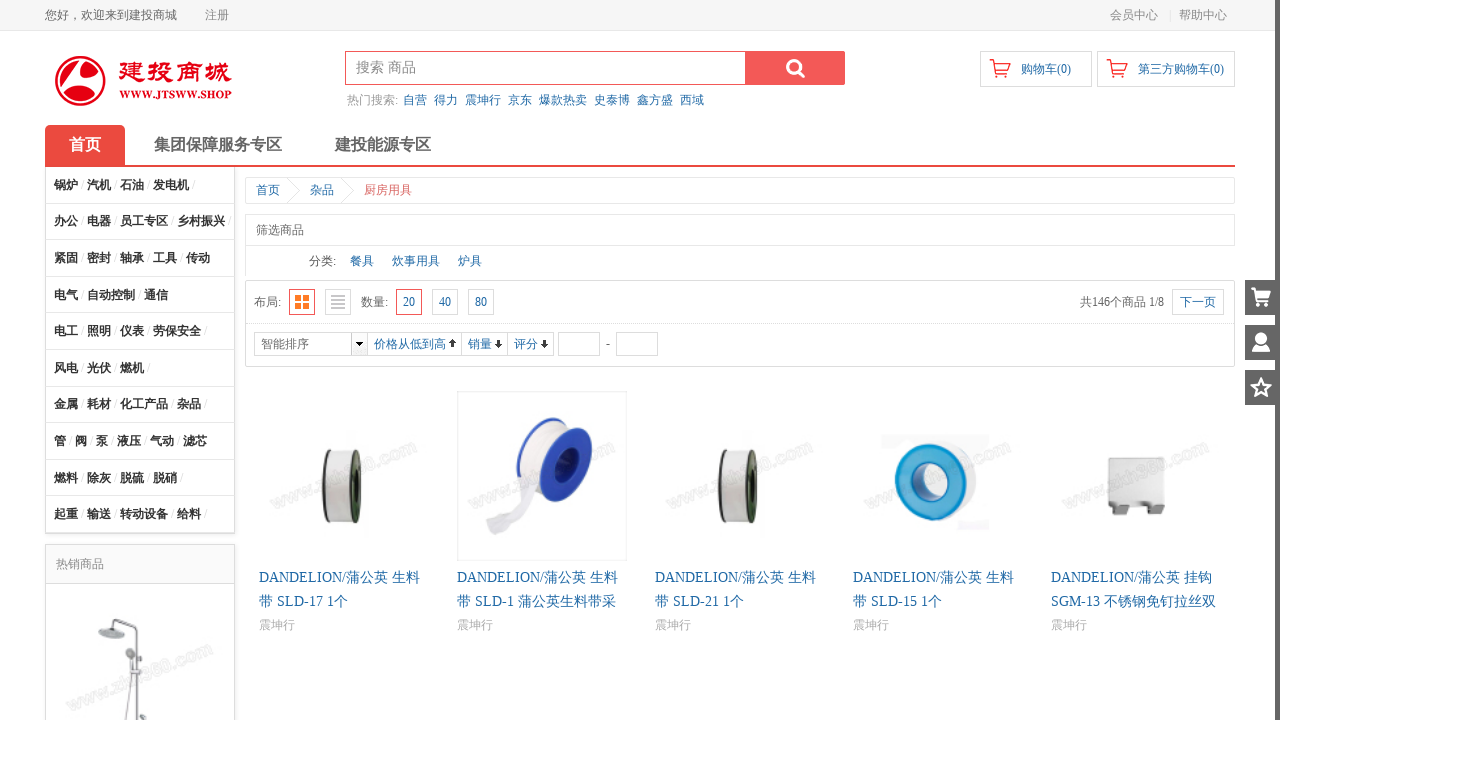

--- FILE ---
content_type: text/html;charset=UTF-8
request_url: https://www.jtsww.shop/product/list/3782
body_size: 12313
content:
<!DOCTYPE html PUBLIC "-//W3C//DTD XHTML 1.0 Transitional//EN" "http://www.w3.org/TR/xhtml1/DTD/xhtml1-transitional.dtd">
<html xmlns="http://www.w3.org/1999/xhtml">
<head>
<meta http-equiv="content-type" content="text/html; charset=utf-8" />
<meta http-equiv="X-UA-Compatible" content="IE=edge" />
		<title>厨房用具</title>
		<meta name="author" content="EBS Team" />
		<meta name="copyright" content="EBS" />
			<meta name="keywords" content="厨房用具" />
			<meta name="description" content="厨房用具" />
<link href="/resources/shop/css/animate.css" rel="stylesheet" type="text/css" />
<link href="/resources/shop/css/common.css" rel="stylesheet" type="text/css" />
<link href="/resources/shop/css/product.css" rel="stylesheet" type="text/css" />
<script type="text/javascript" src="/resources/shop/js/jquery.js"></script>
<script type="text/javascript" src="/resources/shop/js/jquery.lazyload.js"></script>
<script type="text/javascript" src="/resources/shop/js/common.js"></script>
<script type="text/javascript">
$().ready(function() {

	var $headerCart = $("#headerCart");
	var $compareBar = $("#compareBar");
	var $compareForm = $("#compareBar form");
	var $compareSubmit = $("#compareBar a.submit");
	var $clearCompare = $("#compareBar a.clear");
	var $productForm = $("#productForm");
	var $brandId = $("#brandId");
	var $promotionId = $("#promotionId");
	var $orderType = $("#orderType");
	var $pageNumber = $("#pageNumber");
	var $pageSize = $("#pageSize");
	var $filter = $("#filter dl");
	var $hiddenFilter = $("#filter dl:hidden");
	var $moreOption = $("#filter dd.moreOption");
	var $brand = $("#filter a.brand");
	var $attribute = $("#filter a.attribute");
	var $moreFilter = $("#moreFilter a");
	var $gridType = $("#gridType");
	var $listType = $("#listType");
	var $size = $("#layout a.size");
	var $previousPage = $("#previousPage");
	var $nextPage = $("#nextPage");
	var $sort = $("#sort a, #sort li");
	var $orderMenu = $("#orderMenu");
	var $startPrice = $("#startPrice");
	var $endPrice = $("#endPrice");
	var $result = $("#result");
	var $productImage = $("#result img");
	var $addCart = $("#result a.addCart");
	var $exchange = $("#result a.exchange");
	var $addProductFavorite = $("#result a.addProductFavorite");
	var $addCompare = $("#result a.addCompare");
	
		$filter.each(function() {
			var $this = $(this);
			var scrollHeight = this.scrollHeight > 0 ? this.scrollHeight: $.swap(this, {display: "block", position: "absolute", visibility: "hidden"}, function() {
				return this.scrollHeight;
			});
			if (scrollHeight > 30) {
				if ($this.find("a.current").size() > 0) {
					$this.height("auto");
				} else {
					$this.find("dd.moreOption").show();
				}
			}
		});
		
		$moreOption.click(function() {
			var $this = $(this);
			if ($this.hasClass("close")) {
				$this.removeClass("close");
				$this.attr("title", "更多");
				$this.parent().height(30);
			} else {
				$this.addClass("close");
				$this.attr("title", "收起");
				$this.parent().height("auto");
			}
		});
		
		$moreFilter.click(function() {
			var $this = $(this);
			if ($this.hasClass("close")) {
				$this.removeClass("close");
				$this.text("更多选项");
				$hiddenFilter.hide();
			} else {
				$this.addClass("close");
				$this.text("收起选项");
				$hiddenFilter.show();
			}
			return false;
		});
		
		$brand.click(function() {
			var $this = $(this);
			if ($this.hasClass("current")) {
				$brandId.val("");
			} else {
				$brandId.val($this.attr("brandId"));
			}
			$pageNumber.val(1);
			$productForm.submit();
			return false;
		});
		
		$attribute.click(function() {
			var $this = $(this);
			if ($this.hasClass("current")) {
				$this.closest("dl").find("input").prop("disabled", true);
			} else {
				$this.closest("dl").find("input").prop("disabled", false).val($this.text());
			}
			$pageNumber.val(1);
			$productForm.submit();
			return false;
		});
	
	var layoutType = getCookie("layoutType");
	if (layoutType == "listType") {
		$listType.addClass("currentList");
		$result.removeClass("grid").addClass("list");
	} else {
		$gridType.addClass("currentGrid");
		$result.removeClass("list").addClass("grid");
	}
	
	$gridType.click(function() {
		var $this = $(this);
		if (!$this.hasClass("currentGrid")) {
			$this.addClass("currentGrid");
			$listType.removeClass("currentList");
			$result.removeClass("list").addClass("grid");
			addCookie("layoutType", "gridType");
		}
		return false;
	});
	
	$listType.click(function() {
		var $this = $(this);
		if (!$this.hasClass("currentList")) {
			$this.addClass("currentList");
			$gridType.removeClass("currentGrid");
			$result.removeClass("grid").addClass("list");
			addCookie("layoutType", "listType");
		}
		return false;
	});
	
	$size.click(function() {
		var $this = $(this);
		$pageNumber.val(1);
		$pageSize.val($this.attr("pageSize"));
		$productForm.submit();
		return false;
	});
	
	$previousPage.click(function() {
		$pageNumber.val(0);
		$productForm.submit();
		return false;
	});
	
	$nextPage.click(function() {
		$pageNumber.val(2);
		$productForm.submit();
		return false;
	});
	
	$orderMenu.hover(
		function() {
			$(this).children("ul").show();
		}, function() {
			$(this).children("ul").hide();
		}
	);
	
	$sort.click(function() {
		var $this = $(this);
		if ($this.hasClass("current")) {
			$orderType.val("");
		} else {
			$orderType.val($this.attr("orderType"));
		}
		$pageNumber.val(1);
		$productForm.submit();
		return false;
	});
	
	$startPrice.add($endPrice).focus(function() {
		$(this).siblings("button").show();
	});
	
	$startPrice.add($endPrice).keypress(function(event) {
		return (event.which >= 48 && event.which <= 57) || (event.which == 46 && $(this).val().indexOf(".") < 0) || event.which == 8 || event.which == 13;
	});
	
	$productForm.submit(function() {
		if ($brandId.val() == "") {
			$brandId.prop("disabled", true);
		}
		if ($promotionId.val() == "") {
			$promotionId.prop("disabled", true);
		}
		if ($orderType.val() == "" || $orderType.val() == "topDesc") {
			$orderType.prop("disabled", true);
		}
		if ($pageNumber.val() == "" || $pageNumber.val() == "1") {
			$pageNumber.prop("disabled", true);
		}
		if ($pageSize.val() == "" || $pageSize.val() == "20") {
			$pageSize.prop("disabled", true);
		}
		if ($startPrice.val() == "" || !/^\d+(\.\d+)?$/.test($startPrice.val())) {
			$startPrice.prop("disabled", true);
		}
		if ($endPrice.val() == "" || !/^\d+(\.\d+)?$/.test($endPrice.val())) {
			$endPrice.prop("disabled", true);
		}
		if ($productForm.serializeArray().length < 1) {
			location.href = location.pathname;
			return false;
		}
	});
	
	$productImage.lazyload({
		threshold: 100,
		effect: "fadeIn"
	});
	
	// 加入购物车
	$addCart.click(function() {
		var $this = $(this);
		var skuId = $this.attr("skuId");
		$.ajax({
			url: "/cart/add",
			type: "POST",
			data: {skuId: skuId, quantity: 1},
			dataType: "json",
			success: function() {
				if ($headerCart.size() > 0 && window.XMLHttpRequest) {
					var $image = $this.closest("li").find("img");
					var cartOffset = $headerCart.offset();
					var imageOffset = $image.offset();
					$image.clone().css({
						width: 170,
						height: 170,
						position: "absolute",
						"z-index": 20,
						top: imageOffset.top,
						left: imageOffset.left,
						opacity: 0.8,
						border: "1px solid #dddddd",
						"background-color": "#eeeeee"
					}).appendTo("body").animate({
						width: 30,
						height: 30,
						top: cartOffset.top,
						left: cartOffset.left,
						opacity: 0.2
					}, 1000, function() {
						$(this).remove();
					});
				}
			}
		});
		return false;
	});
	
	// 积分兑换
	$exchange.click(function() {
		var skuId = $(this).attr("skuId");
		$.ajax({
			url: "/order/check_exchange",
			type: "GET",
			data: {skuId: skuId, quantity: 1},
			dataType: "json",
			cache: false,
			success: function() {
				location.href = "/order/checkout?type=exchange&skuId=" + skuId + "&quantity=1";
			}
		});
		return false;
	});
	
	// 添加SKU收藏
	$addProductFavorite.click(function() {
		var productId = $(this).attr("productId");
		$.ajax({
			url: "/member/product_favorite/add",
			type: "POST",
			data: {productId: productId},
			dataType: "json",
		});
		return false;
	});
	
	// 对比栏
	var compareProduct = getCookie("compareProduct");
	var compareProductIds = compareProduct != null ? compareProduct.split(","): [];
	if (compareProductIds.length > 0) {
		$.ajax({
			url: "/product/compare_bar",
			type: "GET",
			data: {productIds: compareProductIds},
			dataType: "json",
			cache: true,
			success: function(data) {
				$.each(data, function (i, item) {
					var thumbnail = item.thumbnail != null ? item.thumbnail: "/upload/image/default_thumbnail.jpg";
					$compareBar.find("dt").after(
'<dd> <input type="hidden" name="productIds" value="' + item.id + '" \/> <a href="' + escapeHtml(item.path) + '" target="_blank"> <img src="' + escapeHtml(thumbnail) + '" \/> <span title="' + escapeHtml(item.name) + '">' + escapeHtml(abbreviate(item.name, 50)) + '<\/span> <\/a> <strong>' + currency(item.price, true) + '<del>' + currency(item.marketPrice, true) + '<\/del><\/strong> <a href="javascript:;" class="remove" productId="' + item.id + '">[删除]<\/a> <\/dd>'					);
				});
				$compareBar.fadeIn();
			}
		});
		
		$.each(compareProductIds, function(i, productId) { 
			$addCompare.filter("[productId='" + productId + "']").addClass("selected");
		});
	}
	
	// 移除对比
	$compareBar.on("click", "a.remove", function() {
		var $this = $(this);
		var productId = $this.attr("productId");
		$this.closest("dd").remove();
		for (var i = 0; i < compareProductIds.length; i ++) {
			if (compareProductIds[i] == productId) {
				compareProductIds.splice(i, 1);
				break;
			}
		}
		$addCompare.filter("[productId='" + productId + "']").removeClass("selected");
		if (compareProductIds.length == 0) {
			$compareBar.fadeOut();
			removeCookie("compareProduct");
		} else {
			addCookie("compareProduct", compareProductIds.join(","));
		}
		return false;
	});
	
	$compareSubmit.click(function() {
		if (compareProductIds.length < 2) {
			$.alert("至少需要两个对比商品");
			return false;
		}
		
		$compareForm.submit();
		return false;
	});
	
	// 清除对比
	$clearCompare.click(function() {
		$addCompare.removeClass("selected");
		$compareBar.fadeOut().find("dd:not(.action)").remove();
		compareProductIds = [];
		removeCookie("compareProduct");
		return false;
	});
	
	// 添加对比
	$addCompare.click(function() {
		var $this = $(this);
		var productId = $this.attr("productId");
		if ($.inArray(productId, compareProductIds) >= 0) {
			return false;
		}
		if (compareProductIds.length >= 4) {
			$.alert("最多只允许添加4个对比商品");
			return false;
		}
		$.ajax({
			url: "/product/add_compare",
			type: "GET",
			data: {productId: productId},
			dataType: "json",
			cache: false,
			success: function(data) {
				$this.addClass("selected");
				var thumbnail = data.thumbnail != null ? data.thumbnail: "/upload/image/default_thumbnail.jpg";
				$compareBar.show().find("dd.action").before(
'<dd> <input type="hidden" name="productIds" value="' + data.id + '" \/> <a href="' + escapeHtml(data.path) + '" target="_blank"> <img src="' + escapeHtml(thumbnail) + '" \/> <span title="' + escapeHtml(data.name) + '">' + escapeHtml(abbreviate(data.name, 50)) + '<\/span> <\/a> <strong>' + currency(data.price, true) + '<del>' + currency(data.marketPrice, true) + '<\/del><\/strong> <a href="javascript:;" class="remove" productId="' + data.id + '">[删除]<\/a> <\/dd>'				);
				compareProductIds.unshift(productId);
				addCookie("compareProduct", compareProductIds.join(","));
			}
		});
		return false;
	});
	
	$.pageSkip = function(pageNumber) {
		$pageNumber.val(pageNumber);
		$productForm.submit();
		return false;
	}

});
</script>
</head>
<body>
<script type="text/javascript">
$().ready(function() {

	var $window = $(window);
	var $headerName = $("#headerName");
	var $headerLogin = $("#headerLogin");
	var $headerRegister = $("#headerRegister");
	var $headerLogout = $("#headerLogout");
	var $productSearchForm = $("#productSearchForm");
	var $productSearchKeyword = $("#productSearchForm [name='keyword']");
	var $headerCart = $("#headerCart");
	var $headerCartQuantity = $("#headerCart a.cartButton em");
	var $headerCartDetail = $("#headerCart div.detail");
	var $headerCartItems = $("#headerCart div.items");
	var $headerCartSummary = $("#headerCart div.summary");
	
	var $headerCart2 = $("#headerCart2");
	var $headerCartQuantity2 = $("#headerCart2 a.cartButton em");
	var $headerCartDetail2 = $("#headerCart2 div.detail");
	var $headerCartItems2 = $("#headerCart2 div.items");
	var $headerCartSummary2 = $("#headerCart2 div.summary");
	
	
	var $broadsideNav = $("#broadsideNav");
	var currentMemberUsername = getCookie("currentMemberUsername");
	var orgId = getCookie("currentMemberOrgId");
	var defaultProductSearchKeyword = "搜索 商品";
	var $isPur = $(".isPur");
	
	if ($.trim(currentMemberUsername) != "") {
		$headerName.text(currentMemberUsername).show();
		$headerLogout.show();
	} else {
		$headerLogin.show();
		$headerRegister.show();
	}

	if(orgId != null){
        $isPur.show();
    }else{
        $isPur.hide();
    }
	
	$productSearchKeyword.focus(function() {
		if ($.trim($productSearchKeyword.val()) == defaultProductSearchKeyword) {
			$productSearchKeyword.val("");
		}
	});
	
	$productSearchKeyword.blur(function() {
		if ($.trim($productSearchKeyword.val()) == "") {
			$productSearchKeyword.val(defaultProductSearchKeyword);
		}
	});
	
	$productSearchForm.submit(function() {
		if ($.trim($productSearchKeyword.val()) == "" || $productSearchKeyword.val() == defaultProductSearchKeyword) {
			return false;
		}
	});
	
	$("#productSearchFormsubmit").click(function() {
		$("#storeId_h").val(0);
		$("#isStoreSearch").val("1");
		$("#productSearchForm").submit();
	});
	
	// 购物车信息
	$window.on("cartInfoLoad", function(event, cartInfo) {
		var skuQuantity = cartInfo != null && cartInfo.skuQuantity != null ? cartInfo.skuQuantity : 0;
		var effectivePrice = cartInfo != null && cartInfo.effectivePrice != null ? cartInfo.effectivePrice : 0;
		if ($headerCartQuantity.text() != skuQuantity && "opacity" in document.documentElement.style) {
			$headerCartQuantity.fadeOut(function() {
				$headerCartQuantity.text(skuQuantity).fadeIn();
			});
		} else {
			$headerCartQuantity.text(skuQuantity);
		}
		var cartItems = cartInfo.items;
		if(cartItems == null || cartItems.length <= 0){
			$headerCartItems.html(
'<table> <tr> <td>购物车是空的，请去挑选您的商品！<\/td> <\/tr> <\/table>'			);
		} else {
			var $headerCartTable = $headerCartItems.html('<table id="cartTable"><\/table>');
			$.each(cartItems, function(i, cartItem) {
				var surl = cartItem.skuThumbnail;
				if(cartItem.skuThumbnail.indexOf("/sys/download/") != -1){
					surl = "/sys/downloadUrl?fileName=" + surl;
				}
				
				$('#cartTable').append(
'<tr> <td> <a href="' + cartItem.skuPath + '"> <img src="' + surl + '" \/> <\/a> <\/td> <td> <a href="' + cartItem.skuPath + '">' + escapeHtml(abbreviate(cartItem.skuName, 20, "...")) + '<\/a> <\/td> <td> <span>' + currency(cartItem.price, true, false) + '<\/span>&nbsp; &nbsp;<em>x' + cartItem.quantity + '<\/em> <\/td> <\/tr>'				);
			});
		}
		$headerCartSummary.html(message('共<em>{0}<\/em>件商品', skuQuantity) + '&nbsp;&nbsp;&nbsp;&nbsp;共计: <em>' + currency(effectivePrice, true, true) + '<\/em><a href="/cart/list">商品结算<\/a>');
	
	
		var skuQuantity2 = cartInfo != null && cartInfo.skuQuantity1 != null ? cartInfo.skuQuantity1 : 0;
		var effectivePrice2 = cartInfo != null && cartInfo.effectivePrice1 != null ? cartInfo.effectivePrice1 : 0;
		if ($headerCartQuantity2.text() != skuQuantity2 && "opacity" in document.documentElement.style) {
			$headerCartQuantity2.fadeOut(function() {
				$headerCartQuantity2.text(skuQuantity2).fadeIn();
			});
		} else {
			$headerCartQuantity2.text(skuQuantity2);
		}
		var cartItems2 = cartInfo.items1;
		if(cartItems2 == null || cartItems2.length <= 0){
			$headerCartItems2.html(
'<table> <tr> <td>购物车是空的，请去挑选您的商品！<\/td> <\/tr> <\/table>'			);
		} else {
			var $headerCartTable2 = $headerCartItems2.html('<table id="cartTable2"><\/table>');
			$.each(cartItems2, function(i, cartItem) {
				var surl = cartItem.skuThumbnail;
				if(cartItem.skuThumbnail.indexOf("/sys/download/") != -1){
					surl = "/sys/downloadUrl?fileName=" + surl;
				}
				
				$('#cartTable2').append(
'<tr> <td> <a href="' + cartItem.skuPath + '"> <img src="' + surl + '" \/> <\/a> <\/td> <td> <a href="' + cartItem.skuPath + '">' + escapeHtml(abbreviate(cartItem.skuName, 20, "...")) + '<\/a> <\/td> <td> <span>' + currency(cartItem.price, true, false) + '<\/span>&nbsp; &nbsp;<em>x' + cartItem.quantity + '<\/em> <\/td> <\/tr>'				);
			});
		}
		$headerCartSummary2.html(message('共<em>{0}<\/em>件商品', skuQuantity2) + '&nbsp;&nbsp;&nbsp;&nbsp;共计: <em>' + currency(effectivePrice2, true, true) + '<\/em><a href="/cart/serverlist">商品结算<\/a>');
	});
	
	// 购物车详情
	$headerCart.hover(
		function() {
			if ($headerCartDetail.is(":hidden")) {
				$headerCart.addClass("active");
				$headerCartDetail.slideDown("fast");
			}
		},
		function() {
			if ($headerCartDetail.is(":visible")) {
				$headerCart.removeClass("active");
				$headerCartDetail.slideUp("fast");
			}
		}
	);
	$headerCart2.hover(
		function() {
			if ($headerCartDetail2.is(":hidden")) {
				$headerCart2.addClass("active");
				$headerCartDetail2.slideDown("fast");
			}
		},
		function() {
			if ($headerCartDetail2.is(":visible")) {
				$headerCart2.removeClass("active");
				$headerCartDetail2.slideUp("fast");
			}
		}
	);
	
	$broadsideNav.find("li").hover(
		function() {
			$(this).find("em").show();
		},function(){
			$(this).find("em").hide();
		}
	);

    $(document).ready(function () {

        var b_name = navigator.appName;
        var b_version = navigator.appVersion;
        var version = b_version.split(";");
        var trim_version = version[1].replace(/[ ]/g, "");
        if (b_name == "Microsoft Internet Explorer") {
            /*如果是IE6或者IE7*/
            if (trim_version == "MSIE7.0" || trim_version == "MSIE6.0") {
                alert("IE浏览器版本过低，请更新IE浏览器或使用其他浏览器");
                //然后跳到需要连接的下载网站 
                //window.location.href="http://jiaoxueyun.com/download.jsp"; 
            }
        }
        
        
        $('.search').mouseleave(function(){
			var div = document.getElementById("automaticMatch");  
			div.style.display= "none";
		}); 
        
    });

});

/* 搜索下拉框  */

var selectNum =0 ;
function automaticMatch(value){
	$("#automaticMatch").html("");
	selectNum =  0;
	index = 0;
	if(value.length>=1){
		for(var j= 0 ;j <5 ; j++){
			$("#name"+j).remove(); 
		}
		var automaticMatch = document.getElementById("automaticMatch");
		$.ajax({
			type:'POST',
			url:'/product/searchSuggest',
			data: {keyword:value},
			dataType:'json',
			async: false,
			success:function(result){
				var array = result;
				var html = "";
				if(result.length>2){
					for(var i = 0 ; i <array.length ; i++){
						html += "<li id='name"+i+"' onMouseOver='addbackgroudcolor(this,"+i+")' name = 'selectName' onclick = \"chooseName(this.id)\" onMouseOut='cleanbackgroudcolor(this)' value='"+array[i].substring(0,30).trim()+"' style = \"height:25px;position:relative;clear:both;cursor:pointer;color:rgb(80, 75, 75);\"><font size = \"3\">"+"&nbsp;&nbsp;"+array[i].substring(0,30).trim()+"</font></li>";
						selectNum++;
						if(i>=9){
							break;
						}
					}
					$("#automaticMatch").append(html);
					automaticMatch.style.display= "block";
					automaticMatch.style.height= 25*selectNum+10+"px";
				}else{
					var div = document.getElementById("automaticMatch");  
					div.style.display= "none";
				}
			}
		});
		$("#searchKeywords").val(value);
	}else{
		var div = document.getElementById("automaticMatch");  
		div.style.display= "none";
		var hotWord = document.getElementById("hotWord");  
		hotWord.style.display= "block";
	}
}


var index = 0;
$(document).ready(function(){
	$("#searchKeywords").keydown(function(event){
		var div = document.getElementById("automaticMatch");  
		if(div.style.display== "block"){
			for(var i= 0 ; i<selectNum ; i++){
				$("#name"+i).css("background-color","#FFFFFF");
			}
			if (event.keyCode == "40") {//向下
				$("#name"+index).css("background-color","#DEDEDE");
				var t1=document.getElementById("name"+index); 
				$("#searchKeywords").val(t1.getAttribute("value"));
				var input = $("#searchKeywords");
				index++;
				if(index==selectNum){
					index = 0;
				}
			}
			if (event.keyCode == "38"){//向上
				if(index==0){
					index = selectNum;
				}
				index--;
				$("#name"+index).css("background-color","#DEDEDE");
				var t1=document.getElementById("name"+index); 
				$("#searchKeywords").val(t1.getAttribute("value"));
				var input = $("#searchKeywords");
			}
		}
	});
});
//改变背景色
function addbackgroudcolor(code,flage){
	$("#name"+index).css("color","#000000");
	$(code).css("background-color","#FF8C00");
}
//清除背景色
function cleanbackgroudcolor(code){
	$(code).css("background-color","#FFFFFF");
}
function closeTable(){
	var div = document.getElementById("automaticMatch");  
	div.style.display= "none";
}
   
function chooseName(id){
	var t1=document.getElementById(id); 
	window.location="/product/search?keyword="+t1.getAttribute("value");
}

</script>
<div class="header">
	<div class="top">
		<div class="topNav">
			<ul class="left">
				<li>
					<span>您好，欢迎来到建投商城</span>
					<span id="headerName" class="headerName">&nbsp;</span>
				</li>
				<li id="headerRegister" class="headerRegister">
					<a href="https://www.jtsww.com/register?type=1">注册</a>
				</li>
				<li id="headerLogout" class="headerLogout">
						<a href="https://cassso.jtsww.com/cas/logout?service=https://www.jtsww.shop/member/logout">[退出]</a>
				</li>
			</ul>
			<ul class="right">						<li>
							<a href="/member/index?1">会员中心</a>
							|
						</li>
						<li>
							<a href="/article/list/3">帮助中心</a>
							
						</li>
			</ul>
		</div>
	</div>
	<div class="container" style="border-bottom: 2px solid #eb4a3f;">
		<div class="row">
			<div class="span3">
				<a href="/">
					<img src="/sys/download/upload_pro/image/202005/7913a2aa-7ad4-4bbc-adfc-f2257347e765.png" alt="建投商城" />
				</a>
			</div>
			<div class="span6">
				<div class="search">
					<form id="productSearchForm" action="/product/search" method="get">
						
                        <input id ="storeId_h"  name="storeId" type="hidden" value="" />
                        <input name="isStoreSearch" id="isStoreSearch" type="hidden" value="" />
						
						<input id="searchKeywords" name="keyword" class="keyword" value="搜索 商品" autocomplete="off" x-webkit-speech="x-webkit-speech" x-webkit-grammar="builtin:search" maxlength="30"  
						   />
						
						<div id = "automaticMatch"  style= "width:387px;height:240px;position:relative;display:none;background: white;z-index:9999;top:35px;clear:both;position:relativeborder-left:2px solid #ebebeb;border :2px solid #ebebeb" >
						</div>
						<button id="productSearchFormsubmit"  type="button">&nbsp;</button>
						
					</form>
				</div>
				<div class="hotSearch">
						热门搜索:
							<a href="/product/search?keyword=%E8%87%AA%E8%90%A5">自营</a>
							<a href="/product/search?keyword=%E5%BE%97%E5%8A%9B">得力</a>
							<a href="/product/search?keyword=%E9%9C%87%E5%9D%A4%E8%A1%8C">震坤行</a>
							<a href="/product/search?keyword=%E4%BA%AC%E4%B8%9C">京东</a>
							<a href="/product/search?keyword=%E7%88%86%E6%AC%BE%E7%83%AD%E5%8D%96">爆款热卖</a>
							<a href="/product/search?keyword=%E5%8F%B2%E6%B3%B0%E5%8D%9A">史泰博</a>
							<a href="/product/search?keyword=%E9%91%AB%E6%96%B9%E7%9B%9B">鑫方盛</a>
							<a href="/product/search?keyword=%E8%A5%BF%E5%9F%9F">西域</a>
					
						
					
				</div>
			</div>
			<div id="headerCart2" class="headerCart">
				<a class="cartButton" href="/cart/serverlist"><span>第三方购物车(<em></em>)</span></a>
			</div>
			<div id="headerCart" class="headerCart" style="margin-right:5px;">
				<a class="cartButton" href="/cart/list"><span>购物车(<em></em>)</span></a>
			</div>
		</div>
		<div class="row">
			<div class="span12" style="margin-top: 10px;">
				<dl class="mainNav">
					
					
					<dd style="background-color: #eb4a3f;">
			           <a href="/" target="_self" style="color: white;font-size: initial;">首页</a>
			        </dd>
			        <dd class="showview" style="margin-left: 5px;">
			          <a href="/safeguard" target="_self" style="font-size: initial;">集团保障服务专区</a>
			        </dd>
					<dd class="showview" style="margin-left: 5px;">
			          <a href="/jei" target="_self" style="font-size: initial;">建投能源专区</a>
			        </dd>
					
				</dl>
			</div>
		</div>
		<div id="broadsideNav" class="broadsideNav">
			<ul>
				<li class="shoppingCart">
					<a href="/cart/list"><em>购物车</em></a>
				</li>
				<li class="memberCenter">
					<a href="/member/index"><em>会员中心</em></a>
				</li>
				<li class="collectCenter">
					<a href="/member/product_favorite/list"><em>我的收藏</em></a>
				</li>
			</ul>
			<div id="goTop" class="goTop"></div>
		</div>
	</div>
</div>	<div class="container products">
		<div id="compareBar" class="compareBar">
			<form action="/product/compare" method="get">
				<dl>
					<dt>对比栏</dt>
					<dd class="action">
						<a href="javascript:;" class="submit">对 比</a>
						<a href="javascript:;" class="clear">清 空</a>
					</dd>
				</dl>
			</form>
		</div>
		<div class="row">
			<div class="span2">
	<div class="hotProductCategory">
			<dl class="odd clearfix">
				<dt>
                            	<a href="/product/list/2">锅炉</a>
									/
                            	<a href="/product/list/158">汽机</a>
									/
                            	<a href="/product/list/2247">石油</a>
									/
                            	<a href="/product/list/257">发电机</a>
									/
				</dt>
			</dl>
			<dl class="even clearfix">
				<dt>
                            	<a href="/product/list/3411">办公</a>
									/
                            	<a href="/product/list/3682">电器</a>
									/
                            	<a href="/product/list/3926">员工专区</a>
									/
                            	<a href="/product/list/4237">乡村振兴</a>
									/
                            	<a href="/product/list/3344">计算机及配件</a>
									/
				</dt>
			</dl>
			<dl class="odd clearfix">
				<dt>
                            	<a href="/product/list/1471">紧固</a>
									/
                            	<a href="/product/list/1544">密封</a>
									/
                            	<a href="/product/list/1589">轴承</a>
									/
                            	<a href="/product/list/1657">工具</a>
									/
                            	<a href="/product/list/3911">传动</a>
				</dt>
			</dl>
			<dl class="even clearfix">
				<dt>
                            	<a href="/product/list/827">电气</a>
									/
                            	<a href="/product/list/949">自动控制</a>
									/
                            	<a href="/product/list/1018">通信</a>
				</dt>
			</dl>
			<dl class="odd clearfix">
				<dt>
                            	<a href="/product/list/2555">电工</a>
									/
                            	<a href="/product/list/3024">照明</a>
									/
                            	<a href="/product/list/2681">仪表</a>
									/
                            	<a href="/product/list/3908">劳保安全</a>
									/
				</dt>
			</dl>
			<dl class="even clearfix">
				<dt>
                            	<a href="/product/list/740">风电</a>
									/
                            	<a href="/product/list/769">光伏</a>
									/
                            	<a href="/product/list/785">燃机</a>
									/
				</dt>
			</dl>
			<dl class="odd clearfix">
				<dt>
                            	<a href="/product/list/1936">金属</a>
									/
                            	<a href="/product/list/2007">耗材</a>
									/
                            	<a href="/product/list/2085">化工产品</a>
									/
                            	<a href="/product/list/3760">杂品</a>
									/
				</dt>
			</dl>
			<dl class="even clearfix">
				<dt>
                            	<a href="/product/list/1340">管</a>
									/
                            	<a href="/product/list/1317">阀</a>
									/
                            	<a href="/product/list/1216">泵</a>
									/
                            	<a href="/product/list/1403">液压</a>
									/
                            	<a href="/product/list/1432">气动</a>
									/
                            	<a href="/product/list/1451">滤芯</a>
				</dt>
			</dl>
			<dl class="odd clearfix">
				<dt>
                            	<a href="/product/list/306">燃料</a>
									/
                            	<a href="/product/list/388">除灰</a>
									/
                            	<a href="/product/list/511">脱硫</a>
									/
                            	<a href="/product/list/543">脱硝</a>
									/
				</dt>
			</dl>
			<dl class="even clearfix">
				<dt>
                            	<a href="/product/list/1056">起重</a>
									/
                            	<a href="/product/list/1099">输送</a>
									/
                            	<a href="/product/list/1192">转动设备</a>
									/
                            	<a href="/product/list/1160">给料</a>
									/
				</dt>
			</dl>
	</div>
		<div class="hotProduct">
			<dl>
				<dt>热销商品</dt>
					<dd>
						<a href="/product/detail/269824">
							
							
								<img src="https://openapi.zkh360.com/n3/oss/PRODUCT/BIG/BIG_AA7086286_01.jpeg?x-oss-process=style/common_style" alt="DANDELION/蒲公英 淋浴花洒 LYHS-007 铜四档淋浴花洒套装主体黄铜配件有不锈钢和ABS表面镀铬工艺 1套 销售单位：套" />
							
						</a>
						
					</dd>
					<dd>
						<a href="/product/detail/269827">
							
							
								<img src="https://openapi.zkh360.com/n3/oss/PRODUCT/BIG/BIG_AA7222178_01.jpeg?x-oss-process=style/common_style" alt="DANDELION/蒲公英 水龙头 P-018 1个" />
							
						</a>
						
					</dd>
					<dd>
						<a href="/product/detail/269833">
							
							
								<img src="https://openapi.zkh360.com/n3/oss/PRODUCT/BIG/BIG_AA7221894_01.jpeg?x-oss-process=style/common_style" alt="DANDELION/蒲公英 高压管 RGB-100 不锈钢高压管外管8股不锈钢丝编制而成内管是三元乙丙橡胶两头是通用4分钢帽配有ABS小扳手长度100cm 1条" />
							
						</a>
						
					</dd>
			</dl>
		</div>
			</div>
			<div class="span10">
				<div class="breadcrumb">
					<ul>
						<li>
							<a href="/">首页</a>
						</li>
										<li>
											<a href="/product/list/3760">杂品</a>
										</li>
							<li>厨房用具</li>
					</ul>
				</div>
				<form id="productForm" action="/product/list/3782" method="get">
					<input type="hidden" name="storeProductCategoryId" value="" />
					<input type="hidden" id="brandId" name="brandId" value="" />
					<input type="hidden" id="promotionId" name="promotionId" value="" />
					<input type="hidden" id="orderType" name="orderType" value="" />
					<input type="hidden" id="type" name="type" value="" />
					<input type="hidden" id="pageNumber" name="pageNumber" value="1" />
					<input type="hidden" id="pageSize" name="pageSize" value="20" />
							<div id="filter" class="filter">
								<div class="title">筛选商品</div>
								<div class="content">
										<dl class="clearfix">
											<dt>分类:</dt>
												<dd>
													<a href="/product/list/3783">餐具</a>
												</dd>
												<dd>
													<a href="/product/list/3784">炊事用具</a>
												</dd>
												<dd>
													<a href="/product/list/3785">炉具</a>
												</dd>
											<dd class="moreOption" title="更多"></dd>
										</dl>
								</div>
								<div id="moreFilter" class="moreFilter">
										
								</div>
							</div>
					<div class="bar">
						<div id="layout" class="layout">
							<label>布局:</label>
							<a href="javascript:;" id="gridType" class="gridType">
								<span></span>
							</a>
							<a href="javascript:;" id="listType" class="listType">
								<span></span>
							</a>
							<label>数量:</label>
							<a href="javascript:;" class="size current" pageSize="20">
								<span>20</span>
							</a>
							<a href="javascript:;" class="size" pageSize="40">
								<span>40</span>
							</a>
							<a href="javascript:;" class="size" pageSize="80">
								<span>80</span>
							</a>
							<span class="page">
								<label>共146个商品 1/8</label>
										<a href="javascript:;" id="nextPage" class="nextPage">
											<span>下一页</span>
										</a>
							</span>
						</div>
						<div id="sort" class="sort">
							<div id="orderMenu" class="orderMenu">
									<span>智能排序</span>
								<ul>
										<li orderType="topDesc">智能排序</li>
										<li orderType="priceAsc">价格升序</li>
										<li orderType="priceDesc">价格降序</li>
										<li orderType="salesDesc">销量降序</li>
										<li orderType="scoreDesc">评分降序</li>
										<li orderType="dateDesc">日期降序</li>
								</ul>
							</div>
							<a href="javascript:;" class="asc" orderType="priceAsc">价格从低到高</a>
							<a href="javascript:;" class="desc" orderType="salesDesc">销量</a>
							<a href="javascript:;" class="desc" orderType="scoreDesc">评分</a>
							<input type="text" id="startPrice" name="startPrice" class="startPrice" value="" maxlength="16" title="价格过滤最低价格" onpaste="return false" />
							<label>-</label>
							<input type="text" id="endPrice" name="endPrice" class="endPrice" value="" maxlength="16" title="价格过滤最高价格" onpaste="return false" />
							<button type="submit">确 定</button>
						</div>
					</div>
					<div id="result" class="result grid clearfix">
							<ul>
									<li>
									
										<div class="listShop">
											<div class="shopName">
											</div>
										</div>
									
										<a href="/product/detail/269940">
											
											
											
												<img src="/upload/image/blank.gif" data-original="https://openapi.zkh360.com/n3/oss/PRODUCT/BIG/BIG_AA9470790_01.jpeg?x-oss-process=style/common_style" />
											
											<div>
												DANDELION/蒲公英 生料带 SLD-17 1个
											</div>
										</a>
										<strong class="text-ellipsis">
										</strong>
										<div class="listShop">
											<div class="shopName">
												<a class="text-ellipsis" href="javascript:;" title="震坤行">震坤行</a>
											</div>
										</div>
										<div class="action">
											<a href="javascript:;" class="addProductFavorite" title="收藏" productId="269940"></a>
											<a href="javascript:;" class="addCompare" title="对比" productId="269940"></a>
										</div>
									</li>
									<li>
									
										<div class="listShop">
											<div class="shopName">
											</div>
										</div>
									
										<a href="/product/detail/269860">
											
											
											
												<img src="/upload/image/blank.gif" data-original="https://openapi.zkh360.com/n3/oss/PRODUCT/BIG/BIG_AA7284369_01.jpeg?x-oss-process=style/common_style" />
											
											<div>
												DANDELION/蒲公英 生料带 SLD-1 蒲公英生料带采用聚
											</div>
										</a>
										<strong class="text-ellipsis">
										</strong>
										<div class="listShop">
											<div class="shopName">
												<a class="text-ellipsis" href="javascript:;" title="震坤行">震坤行</a>
											</div>
										</div>
										<div class="action">
											<a href="javascript:;" class="addProductFavorite" title="收藏" productId="269860"></a>
											<a href="javascript:;" class="addCompare" title="对比" productId="269860"></a>
										</div>
									</li>
									<li>
									
										<div class="listShop">
											<div class="shopName">
											</div>
										</div>
									
										<a href="/product/detail/269941">
											
											
											
												<img src="/upload/image/blank.gif" data-original="https://openapi.zkh360.com/n3/oss/PRODUCT/BIG/BIG_AA9470791_01.jpeg?x-oss-process=style/common_style" />
											
											<div>
												DANDELION/蒲公英 生料带 SLD-21 1个
											</div>
										</a>
										<strong class="text-ellipsis">
										</strong>
										<div class="listShop">
											<div class="shopName">
												<a class="text-ellipsis" href="javascript:;" title="震坤行">震坤行</a>
											</div>
										</div>
										<div class="action">
											<a href="javascript:;" class="addProductFavorite" title="收藏" productId="269941"></a>
											<a href="javascript:;" class="addCompare" title="对比" productId="269941"></a>
										</div>
									</li>
									<li>
									
										<div class="listShop">
											<div class="shopName">
											</div>
										</div>
									
										<a href="/product/detail/269943">
											
											
											
												<img src="/upload/image/blank.gif" data-original="https://openapi.zkh360.com/n3/oss/PRODUCT/BIG/BIG_AA9470701_01.jpeg?x-oss-process=style/common_style" />
											
											<div>
												DANDELION/蒲公英 生料带 SLD-15 1个
											</div>
										</a>
										<strong class="text-ellipsis">
										</strong>
										<div class="listShop">
											<div class="shopName">
												<a class="text-ellipsis" href="javascript:;" title="震坤行">震坤行</a>
											</div>
										</div>
										<div class="action">
											<a href="javascript:;" class="addProductFavorite" title="收藏" productId="269943"></a>
											<a href="javascript:;" class="addCompare" title="对比" productId="269943"></a>
										</div>
									</li>
									<li>
									
										<div class="listShop">
											<div class="shopName">
											</div>
										</div>
									
										<a href="/product/detail/269909">
											
											
											
												<img src="/upload/image/blank.gif" data-original="https://openapi.zkh360.com/n3/oss/PRODUCT/BIG/BIG_AA9408363_01.jpeg?x-oss-process=style/common_style" />
											
											<div>
												DANDELION/蒲公英 挂钩 SGM-13 不锈钢免钉拉丝双钩
											</div>
										</a>
										<strong class="text-ellipsis">
										</strong>
										<div class="listShop">
											<div class="shopName">
												<a class="text-ellipsis" href="javascript:;" title="震坤行">震坤行</a>
											</div>
										</div>
										<div class="action">
											<a href="javascript:;" class="addProductFavorite" title="收藏" productId="269909"></a>
											<a href="javascript:;" class="addCompare" title="对比" productId="269909"></a>
										</div>
									</li>
									<li>
									
										<div class="listShop">
											<div class="shopName">
											</div>
										</div>
									
										<a href="/product/detail/269970">
											
											
											
												<img src="/upload/image/blank.gif" data-original="https://openapi.zkh360.com/n3/oss/PRODUCT/BIG/BIG_AC0134069_01.jpeg?x-oss-process=style/common_style" />
											
											<div>
												DANDELION/蒲公英 洗衣机龙头接口 XYJZ-30 1个
											</div>
										</a>
										<strong class="text-ellipsis">
										</strong>
										<div class="listShop">
											<div class="shopName">
												<a class="text-ellipsis" href="javascript:;" title="震坤行">震坤行</a>
											</div>
										</div>
										<div class="action">
											<a href="javascript:;" class="addProductFavorite" title="收藏" productId="269970"></a>
											<a href="javascript:;" class="addCompare" title="对比" productId="269970"></a>
										</div>
									</li>
									<li>
									
										<div class="listShop">
											<div class="shopName">
											</div>
										</div>
									
										<a href="/product/detail/269887">
											
											
											
												<img src="/upload/image/blank.gif" data-original="https://openapi.zkh360.com/n3/oss/PRODUCT/BIG/BIG_AA9407571_01.jpeg?x-oss-process=style/common_style" />
											
											<div>
												DANDELION/蒲公英 单钩 DG-03 1个
											</div>
										</a>
										<strong class="text-ellipsis">
										</strong>
										<div class="listShop">
											<div class="shopName">
												<a class="text-ellipsis" href="javascript:;" title="震坤行">震坤行</a>
											</div>
										</div>
										<div class="action">
											<a href="javascript:;" class="addProductFavorite" title="收藏" productId="269887"></a>
											<a href="javascript:;" class="addCompare" title="对比" productId="269887"></a>
										</div>
									</li>
									<li>
									
										<div class="listShop">
											<div class="shopName">
											</div>
										</div>
									
										<a href="/product/detail/269942">
											
											
											
												<img src="/upload/image/blank.gif" data-original="https://openapi.zkh360.com/n3/oss/PRODUCT/BIG/BIG_AA9408364_01.jpeg?x-oss-process=style/common_style" />
											
											<div>
												DANDELION/蒲公英 挂钩 SGM-22 1个
											</div>
										</a>
										<strong class="text-ellipsis">
										</strong>
										<div class="listShop">
											<div class="shopName">
												<a class="text-ellipsis" href="javascript:;" title="震坤行">震坤行</a>
											</div>
										</div>
										<div class="action">
											<a href="javascript:;" class="addProductFavorite" title="收藏" productId="269942"></a>
											<a href="javascript:;" class="addCompare" title="对比" productId="269942"></a>
										</div>
									</li>
									<li>
									
										<div class="listShop">
											<div class="shopName">
											</div>
										</div>
									
										<a href="/product/detail/269891">
											
											
											
												<img src="/upload/image/blank.gif" data-original="https://openapi.zkh360.com/n3/oss/PRODUCT/BIG/BIG_AA9416215_01.jpeg?x-oss-process=style/common_style" />
											
											<div>
												DANDELION/蒲公英 花洒挂钩 HSSG-10 ABS 重量10.6g 
											</div>
										</a>
										<strong class="text-ellipsis">
										</strong>
										<div class="listShop">
											<div class="shopName">
												<a class="text-ellipsis" href="javascript:;" title="震坤行">震坤行</a>
											</div>
										</div>
										<div class="action">
											<a href="javascript:;" class="addProductFavorite" title="收藏" productId="269891"></a>
											<a href="javascript:;" class="addCompare" title="对比" productId="269891"></a>
										</div>
									</li>
									<li>
									
										<div class="listShop">
											<div class="shopName">
											</div>
										</div>
									
										<a href="/product/detail/269971">
											
											
											
												<img src="/upload/image/blank.gif" data-original="https://openapi.zkh360.com/n3/oss/PRODUCT/BIG/BIG_AC0136332_01.jpeg?x-oss-process=style/common_style" />
											
											<div>
												DANDELION/蒲公英 洗衣机龙头自动止水接头 XYJZ-45 
											</div>
										</a>
										<strong class="text-ellipsis">
										</strong>
										<div class="listShop">
											<div class="shopName">
												<a class="text-ellipsis" href="javascript:;" title="震坤行">震坤行</a>
											</div>
										</div>
										<div class="action">
											<a href="javascript:;" class="addProductFavorite" title="收藏" productId="269971"></a>
											<a href="javascript:;" class="addCompare" title="对比" productId="269971"></a>
										</div>
									</li>
									<li>
									
										<div class="listShop">
											<div class="shopName">
											</div>
										</div>
									
										<a href="/product/detail/269893">
											
											
											
												<img src="/upload/image/blank.gif" data-original="https://openapi.zkh360.com/n3/oss/PRODUCT/BIG/BIG_AA9417352_01.jpeg?x-oss-process=style/common_style" />
											
											<div>
												DANDELION/蒲公英 喷头座子 BTZB-56 重量56g 底座5.
											</div>
										</a>
										<strong class="text-ellipsis">
										</strong>
										<div class="listShop">
											<div class="shopName">
												<a class="text-ellipsis" href="javascript:;" title="震坤行">震坤行</a>
											</div>
										</div>
										<div class="action">
											<a href="javascript:;" class="addProductFavorite" title="收藏" productId="269893"></a>
											<a href="javascript:;" class="addCompare" title="对比" productId="269893"></a>
										</div>
									</li>
									<li>
									
										<div class="listShop">
											<div class="shopName">
											</div>
										</div>
									
										<a href="/product/detail/269894">
											
											
											
												<img src="/upload/image/blank.gif" data-original="https://openapi.zkh360.com/n3/oss/PRODUCT/BIG/BIG_AA9418715_01.jpeg?x-oss-process=style/common_style" />
											
											<div>
												DANDELION/蒲公英 喷头座子 YBZL-24 重量24g 底座5.
											</div>
										</a>
										<strong class="text-ellipsis">
										</strong>
										<div class="listShop">
											<div class="shopName">
												<a class="text-ellipsis" href="javascript:;" title="震坤行">震坤行</a>
											</div>
										</div>
										<div class="action">
											<a href="javascript:;" class="addProductFavorite" title="收藏" productId="269894"></a>
											<a href="javascript:;" class="addCompare" title="对比" productId="269894"></a>
										</div>
									</li>
									<li>
									
										<div class="listShop">
											<div class="shopName">
											</div>
										</div>
									
										<a href="/product/detail/261468">
											
											
											
												<img src="/upload/image/blank.gif" data-original="http://b2bimgcdn.nbdeli.com/Storage/ItemImages/19/1906/1906004/101024800/ViewBig/101024800.jpg" />
											
											<div>
												宜洁 Y－9450 致优不锈钢圆盘 16cm 1只装 (单位：个
											</div>
										</a>
										<strong class="text-ellipsis">
										</strong>
										<div class="listShop">
											<div class="shopName">
												<a class="text-ellipsis" href="javascript:;" title="得力">得力</a>
											</div>
										</div>
										<div class="action">
											<a href="javascript:;" class="addProductFavorite" title="收藏" productId="261468"></a>
											<a href="javascript:;" class="addCompare" title="对比" productId="261468"></a>
										</div>
									</li>
									<li>
									
										<div class="listShop">
											<div class="shopName">
											</div>
										</div>
									
										<a href="/product/detail/269981">
											
											
											
												<img src="/upload/image/blank.gif" data-original="https://openapi.zkh360.com/n3/oss/PRODUCT/BIG/BIG_AC0197903_01.jpeg?x-oss-process=style/common_style" />
											
											<div>
												DANDELION/蒲公英 铜4分内丝转6分外丝 TBX-46 1个
											</div>
										</a>
										<strong class="text-ellipsis">
										</strong>
										<div class="listShop">
											<div class="shopName">
												<a class="text-ellipsis" href="javascript:;" title="震坤行">震坤行</a>
											</div>
										</div>
										<div class="action">
											<a href="javascript:;" class="addProductFavorite" title="收藏" productId="269981"></a>
											<a href="javascript:;" class="addCompare" title="对比" productId="269981"></a>
										</div>
									</li>
									<li>
									
										<div class="listShop">
											<div class="shopName">
											</div>
										</div>
									
										<a href="/product/detail/269892">
											
											
											
												<img src="/upload/image/blank.gif" data-original="https://openapi.zkh360.com/n3/oss/PRODUCT/BIG/BIG_AA9416649_01.jpeg?x-oss-process=style/common_style" />
											
											<div>
												DANDELION/蒲公英 免钉喷头座子 YBM-46 重量46g 底
											</div>
										</a>
										<strong class="text-ellipsis">
										</strong>
										<div class="listShop">
											<div class="shopName">
												<a class="text-ellipsis" href="javascript:;" title="震坤行">震坤行</a>
											</div>
										</div>
										<div class="action">
											<a href="javascript:;" class="addProductFavorite" title="收藏" productId="269892"></a>
											<a href="javascript:;" class="addCompare" title="对比" productId="269892"></a>
										</div>
									</li>
									<li>
									
										<div class="listShop">
											<div class="shopName">
											</div>
										</div>
									
										<a href="/product/detail/269972">
											
											
											
												<img src="/upload/image/blank.gif" data-original="https://openapi.zkh360.com/n3/oss/PRODUCT/BIG/BIG_AC0137195_01.jpeg?x-oss-process=style/common_style" />
											
											<div>
												DANDELION/蒲公英 洗衣机龙头阀芯 FX-25 1个
											</div>
										</a>
										<strong class="text-ellipsis">
										</strong>
										<div class="listShop">
											<div class="shopName">
												<a class="text-ellipsis" href="javascript:;" title="震坤行">震坤行</a>
											</div>
										</div>
										<div class="action">
											<a href="javascript:;" class="addProductFavorite" title="收藏" productId="269972"></a>
											<a href="javascript:;" class="addCompare" title="对比" productId="269972"></a>
										</div>
									</li>
									<li>
									
										<div class="listShop">
											<div class="shopName">
											</div>
										</div>
									
										<a href="/product/detail/269973">
											
											
											
												<img src="/upload/image/blank.gif" data-original="https://openapi.zkh360.com/n3/oss/PRODUCT/BIG/BIG_AC0147495_01.jpeg?x-oss-process=style/common_style" />
											
											<div>
												DANDELION/蒲公英 铜外丝宝塔单咀 TWJZ-15 1个
											</div>
										</a>
										<strong class="text-ellipsis">
										</strong>
										<div class="listShop">
											<div class="shopName">
												<a class="text-ellipsis" href="javascript:;" title="震坤行">震坤行</a>
											</div>
										</div>
										<div class="action">
											<a href="javascript:;" class="addProductFavorite" title="收藏" productId="269973"></a>
											<a href="javascript:;" class="addCompare" title="对比" productId="269973"></a>
										</div>
									</li>
									<li>
									
										<div class="listShop">
											<div class="shopName">
											</div>
										</div>
									
										<a href="/product/detail/269974">
											
											
											
												<img src="/upload/image/blank.gif" data-original="https://openapi.zkh360.com/n3/oss/PRODUCT/BIG/BIG_AC0147531_01.jpeg?x-oss-process=style/common_style" />
											
											<div>
												DANDELION/蒲公英 铜内丝宝塔单咀 TNJZ-16 1个
											</div>
										</a>
										<strong class="text-ellipsis">
										</strong>
										<div class="listShop">
											<div class="shopName">
												<a class="text-ellipsis" href="javascript:;" title="震坤行">震坤行</a>
											</div>
										</div>
										<div class="action">
											<a href="javascript:;" class="addProductFavorite" title="收藏" productId="269974"></a>
											<a href="javascript:;" class="addCompare" title="对比" productId="269974"></a>
										</div>
									</li>
									<li>
									
										<div class="listShop">
											<div class="shopName">
											</div>
										</div>
									
										<a href="/product/detail/269877">
											
											
											
												<img src="/upload/image/blank.gif" data-original="https://openapi.zkh360.com/n3/oss/PRODUCT/BIG/BIG_AA9326785_01.jpeg?x-oss-process=style/common_style" />
											
											<div>
												DANDELION/蒲公英 拖把夹 DJB-35H 不锈钢 雅黑 201
											</div>
										</a>
										<strong class="text-ellipsis">
										</strong>
										<div class="listShop">
											<div class="shopName">
												<a class="text-ellipsis" href="javascript:;" title="震坤行">震坤行</a>
											</div>
										</div>
										<div class="action">
											<a href="javascript:;" class="addProductFavorite" title="收藏" productId="269877"></a>
											<a href="javascript:;" class="addCompare" title="对比" productId="269877"></a>
										</div>
									</li>
									<li>
									
										<div class="listShop">
											<div class="shopName">
											</div>
										</div>
									
										<a href="/product/detail/269977">
											
											
											
												<img src="/upload/image/blank.gif" data-original="https://openapi.zkh360.com/n3/oss/PRODUCT/BIG/BIG_AC0196824_01.jpeg?x-oss-process=style/common_style" />
											
											<div>
												DANDELION/蒲公英 铜4分对丝 TDS-30 1个
											</div>
										</a>
										<strong class="text-ellipsis">
										</strong>
										<div class="listShop">
											<div class="shopName">
												<a class="text-ellipsis" href="javascript:;" title="震坤行">震坤行</a>
											</div>
										</div>
										<div class="action">
											<a href="javascript:;" class="addProductFavorite" title="收藏" productId="269977"></a>
											<a href="javascript:;" class="addCompare" title="对比" productId="269977"></a>
										</div>
									</li>
							</ul>
					</div>
							<div class="pagination">
									<span class="firstPage">首页</span>
									<span class="previousPage">上一页</span>
										<span class="currentPage">1</span>
										<a href="javascript: $.pageSkip(2);">2</a>
										<a href="javascript: $.pageSkip(3);">3</a>
										<span class="pageBreak">...</span>
									<a href="javascript: $.pageSkip(2);" class="nextPage">下一页</a>
									<a href="javascript: $.pageSkip(8);" class="lastPage">末页</a>
							</div>
				</form>
			</div>
		</div>
	</div>
<style data-vue-ssr-id="f52d43e0:0 7631f024:0 ad4581b0:0 2b45dc7a:0 3b8e9566:0 139e084c:0 36a1f680:0 17cc4c3c:0 3f5c5e67:0 c5757f04:0 4e43d643:0 08fc487c:0 20673770:0 67290831:0 7781b38e:0 5fb86b01:0 0ec2dffe:0 045227d7:0 87fd04a6:0">
.content{width:1200px;margin:0 auto;overflow:hidden}.transition{transition:all .3s}.be-center{position:absolute;left:50%;top:50%;transform:translate(-50%,-50%)}
[data-v-1a789a3f]:export{primaryColor:#e91b2b;primaryColor9:#eb3240;primaryColor8:#ed4955;primaryColor7:#f05f6b;primaryColor6:#f27680;primaryColor5:#f48d95;primaryColor4:#f6a4aa;primaryColor3:#f8bbbf;primaryColor2:#fbd1d5;primaryColor1:#fde8ea;successColor:#52c41a;successColor9:#63ca31;successColor8:#75d048;warningColor:#faad14;warningColor9:#fbb52c;warningColor8:#fbbd43;dangerColor:#ef4040;dangerColor9:#f15353;dangerColor8:#f26666;infoColor:#909399;infoColor9:#9b9ea3;infoColor8:#a6a9ad;navBgColor:#304156;navTextColor:#bfcbd9;navTextActiveColor:#ffd04b}.footer[data-v-1a789a3f]{background:#202020;padding:70px 0;color:#fff}.footer a[data-v-1a789a3f]{color:#9b9ea0}.footer .top[data-v-1a789a3f]{overflow:hidden;padding-bottom:18px;display:flex}.footer .top .left[data-v-1a789a3f]{display:flex;flex-wrap:wrap;width:70%}.footer .top .left .info-item[data-v-1a789a3f]{width:33%;margin-bottom:22px;padding-right:60px}.footer .top .left .info-item .title[data-v-1a789a3f]{color:#fff;margin-bottom:16px;line-height:1em}.footer .top .left .info-item .context[data-v-1a789a3f]{color:#9b9ea0}.footer .top .left .info-item .context .item[data-v-1a789a3f]{line-height:1.5em}.footer .top .right[data-v-1a789a3f]{width:30%}.footer .top .right .title[data-v-1a789a3f]{font-size:16px;margin-bottom:1em}.footer .top .right .list[data-v-1a789a3f]{display:flex}.footer .top .right .list .item[data-v-1a789a3f]{width:33.3%}.footer .top .right .list .item .qrcode[data-v-1a789a3f]{width:86px;height:86px}.footer .top .right .list .item .qrcode img[data-v-1a789a3f]{width:86px}.footer .top .right .list .item .name[data-v-1a789a3f]{text-align:center;color:#9b9ea0;line-height:1em;margin-top:10px}.footer .top .right .list .item+.item[data-v-1a789a3f]{margin-left:35px}.footer .bottom[data-v-1a789a3f]{border-top:1px solid #7d7d7d;padding-top:48px;text-align:center}.footer .bottom .copy-right[data-v-1a789a3f]{line-height:30px;color:#9b9ea0;overflow:hidden}.footer .bottom .copy-right a[data-v-1a789a3f]{color:#9b9ea0}.footer .bottom .copy-right .item[data-v-1a789a3f]{position:relative}.footer .bottom .copy-right .item+.item[data-v-1a789a3f]{margin-left:4em}.footer .bottom .copy-right+.copy-right[data-v-1a789a3f]{margin-top:1em}
</style>
<footer class="footer" data-v-1a789a3f data-v-c2eba8b6><div class="content" data-v-1a789a3f>
<div class="top" data-v-1a789a3f>
<div class="left" data-v-1a789a3f=""><div data-v-1a789a3f="" class="info-item"><div data-v-1a789a3f="" class="title">
                        客户服务
                    </div> <div data-v-1a789a3f="" class="context"><div data-v-1a789a3f="" class="item">
                                电话：0311-89869630
                            </div><div data-v-1a789a3f="" class="item">
                                邮箱：service@jtsww.com
                            </div></div></div><div data-v-1a789a3f="" class="info-item"><div data-v-1a789a3f="" class="title">
                        营业地点
                    </div> <div data-v-1a789a3f="" class="context"><div data-v-1a789a3f="" class="item">
                                050051 河北省石家庄市桥西区中华南大街172号泰丰大厦10楼
                            </div></div></div><div data-v-1a789a3f="" class="info-item"><div data-v-1a789a3f="" class="title">
                        工商执照
                    </div> <div data-v-1a789a3f="" class="context"><div data-v-1a789a3f="" class="item"><a data-v-1a789a3f="" href="https://www.gsxt.gov.cn/corp-query-homepage.html" target="_blank">
                                    91130000567397459Y
                                </a></div></div></div><div data-v-1a789a3f="" class="info-item"><div data-v-1a789a3f="" class="title">
                        客户投诉
                    </div> <div data-v-1a789a3f="" class="context"><div data-v-1a789a3f="" class="item">
                                邮箱：complaint@jtsww.com
                            </div></div></div><div data-v-1a789a3f="" class="info-item"><div data-v-1a789a3f="" class="title">
                        营业时间
                    </div> <div data-v-1a789a3f="" class="context"><div data-v-1a789a3f="" class="item">
                                法定工作日 8:30-11:30 13:30-17:30 14:30-17:30 (6-8月)
                            </div></div></div><div data-v-1a789a3f="" class="info-item"><div data-v-1a789a3f="" class="title">
                        站点认证
                    </div> <div data-v-1a789a3f="" class="context"><div data-v-1a789a3f="" class="item"><a data-v-1a789a3f="" href="https://evwebverify.cfca.com.cn/WebVerify/webVerifyServlet?domain=www.jtsww.com" target="_blank">
                                    中国金融认证中心
                                </a></div></div></div>
</div> 

<div class="right" data-v-1a789a3f=""><div class="title" data-v-1a789a3f="">
                    关注我们
                </div> <div class="list" data-v-1a789a3f=""><div data-v-1a789a3f="" class="item"><div data-v-1a789a3f="" class="qrcode"><img data-v-1a789a3f="" height="86" width="86" src="https://ebs.jtsww.com/bidding-basesev-file/upload/manage/2022-09/19/1663574321173.jpg?n=FgfUEhyYalj11TEk_sS8yyYTSiJU" alt="客户服务群"></div> <div data-v-1a789a3f="" class="name">
                            客户服务群
                        </div></div><div data-v-1a789a3f="" class="item"><div data-v-1a789a3f="" class="qrcode"><img data-v-1a789a3f="" height="86" width="86" src="https://ebs.jtsww.com/bidding-basesev-file/upload/manage/2023-12/25/1703511374624.jpg?n=%E8%A7%86%E9%A2%91%E5%8F%B7" alt="微信视频号"></div> <div data-v-1a789a3f="" class="name">
                            微信视频号
                        </div></div><div data-v-1a789a3f="" class="item"><div data-v-1a789a3f="" class="qrcode"><img data-v-1a789a3f="" height="86" width="86" src="https://ebs.jtsww.com/bidding-basesev-file/upload/manage/2022-09/19/1663574331599.jpg?n=Fj604VoeKYFI-WSbJdayrMq6J20o" alt="微信公众号"></div> <div data-v-1a789a3f="" class="name">
                            微信公众号
                        </div></div></div></div>
				
				
				</div>

				<div class="bottom" data-v-1a789a3f style="background:#202020"><div class="copy-right" data-v-1a789a3f><span class="item" data-v-1a789a3f><a href="http://www.hecic.com.cn/" target="_blank" data-v-1a789a3f>河北建设投资集团有限责任公司</a>

                    版权所有© 2015-2023
                </span> 
                                   
                    <span class="item" data-v-1a789a3f>
	                    <a href="https://beian.mps.gov.cn/#/query/webSearch?code=13010402002635" target="_blank" data-v-1a789a3f>
							<img src="https://static-assets.sxlcdn.com/images/landing-sxl/gongan-beian.png" class="psb-icon" data-v-1a789a3f>
	                        冀公网安备13010402002635号
						</a>
                    </span>
                    
                    
                    <span class="item" data-v-1a789a3f><a href="https://beian.miit.gov.cn/#/Integrated/index" target="_blank" data-v-1a789a3f>
                        冀ICP备 15007930号-2
                    </a></span> <span class="item" data-v-1a789a3f><span id="cnzz_stat_icon_1275340054" style="display:inline;" data-v-def478e4 data-v-1a789a3f></span></span></div></div></div>
					
					</footer></body>
</html>

--- FILE ---
content_type: text/css;charset=UTF-8
request_url: https://www.jtsww.shop/resources/shop/css/product.css
body_size: 42702
content:
@charset "utf-8";

/*
 * Copyright 2005-2017 shopxx.net. All rights reserved.
 * Support: http://www.shopxx.net
 * License: http://www.shopxx.net/license
 * 
 * Style - Product
 * Version: 5.0
 */

.firstMainNav {
	margin-left: 20px;
}	

.shopName {
	font-size: 12px !important;
	clear: left;
}

.shopName a {
	width: 60%;
	text-align:left;
	display: block;
	float: left;
	padding: 3px 0px;
	color: #aaaaaa;
}

.shopName em {
	padding: 3px 5px;
	background-color: #e61f19;
	border-radius: 3px;
	color: #ffffff;
	float: right;
	font-weight: normal;
}


.shopName a:hover {
	color: #e61f19;
}

.products .grid .shopInfo p {
	height: 24px;
	line-height: 24px;
	width: 50%;
	float: left;
	padding: 3px 0px;
}

.shopInfo p:nth-child(2) {
	width: 50%;
	float: left;
}

.shopInfo span.text-ellipsis {
	color: #e61f19;
	font-weight: bold;
}

.products .list .listShop{
	float: left;
}

.products .list .shopName {
	float: left;
	padding: 38px 0px;
	width: 208px;
}

.products .list .shopInfo {
	float: left;
	padding: 38px 10px;
	width: 150px;
}

.products .list .shopInfo p {
	height: 22px;
	padding: 3px 0px;
	width: 50%;
	float: left;
}

.text-ellipsis {
	overflow: hidden;
	text-overflow: ellipsis;
	white-space: nowrap;
}
/* ---------- Score ---------- */

.score0 {
	width: 60px;
	height: 20px;
	background: url(../images/review.gif) 0px -60px no-repeat;
}

.score1 {
	width: 60px;
	height: 20px;
	background: url(../images/review.gif) 0px -90px no-repeat;
}

.score2 {
	width: 60px;
	height: 20px;
	background: url(../images/review.gif) 0px -120px no-repeat;
}

.score3 {
	width: 60px;
	height: 20px;
	background: url(../images/review.gif) 0px -150px no-repeat;
}

.score4 {
	width: 60px;
	height: 20px;
	background: url(../images/review.gif) 0px -180px no-repeat;
}

.score5 {
	width: 60px;
	height: 20px;
	background: url(../images/review.gif) 0px -210px no-repeat;
}

.score6 {
	width: 60px;
	height: 20px;
	background: url(../images/review.gif) 0px -240px no-repeat;
}

.score7 {
	width: 60px;
	height: 20px;
	background: url(../images/review.gif) 0px -270px no-repeat;
}

.score8 {
	width: 60px;
	height: 20px;
	background: url(../images/review.gif) 0px -300px no-repeat;
}

.score9 {
	width: 60px;
	height: 20px;
	background: url(../images/review.gif) 0px -330px no-repeat;
}

.score10 {
	width: 60px;
	height: 20px;
	background: url(../images/review.gif) 0px -360px no-repeat;
}

/* ---------- HotProductCategory ---------- */

.hotProductCategory {
	margin-top: -10px;
	margin-bottom: 10px;
	*position: relative;
	-webkit-box-shadow: 1px 1px 5px rgba(0, 0, 0, 0.08);
	-moz-box-shadow: 1px 1px 5px rgba(0, 0, 0, 0.08);
	box-shadow: 1px 1px 5px rgba(0, 0, 0, 0.08);
	border-bottom: 1px solid #dddddd;
}

.hotProductCategory dl {
	/*height: 60px;*/
	line-height: 30px;
	clear: both;
	overflow: hidden;
	white-space: nowrap;
	border-right: 1px solid #dddddd;
	border-left: 1px solid #dddddd;
	padding: 2.8px 8px;
	border-bottom: 1px solid #e8e8e8;
}

.hotProductCategory dl.odd {
	background-color: #ffffff;
}

.hotProductCategory dl.even {
}

.hotProductCategory dl:hover {
	padding: 2.8px 8px;
	border-right: none;
	border-left: none;
	background-color: #eee;
	color: #999;
	border-bottom: 1px solid #e8e8e8;
	border-right: 1px solid #dddddd;
	border-left: 1px solid #dddddd;
}

.hotProductCategory dl a {
	color: #333;
}
.hotProductCategory dl a:hover {
	color: #eb4a3f;
}

.hotProductCategory dt {
	font-family: "Microsoft YaHei";
	font-weight: bold;
	color: #ddd;
}

.hotProductCategory dd {
	float: left;
}

.hotProductCategory dd a {
	margin-right: 6px;
	color: #888888;
}

/* ---------- HotBrand ---------- */

.hotBrand {
	margin-bottom: 10px;
	-webkit-box-shadow: 1px 1px 5px rgba(0, 0, 0, 0.08);
	-moz-box-shadow: 1px 1px 5px rgba(0, 0, 0, 0.08);
	box-shadow: 1px 1px 5px rgba(0, 0, 0, 0.08);
	border: 1px solid #dddddd;
}

.hotBrand dt {
	height: 38px;
	line-height: 38px;
	padding-left: 10px;
	color: #888888;
	font-family: "Microsoft YaHei";
	border-bottom: 1px solid #dddddd;
	background-color: #fafafa;
}

.hotBrand dd {
	width: 49.5%;
	height: 50px;
	float: left;
	position: relative;
	text-align: center;
	overflow: hidden;
	border-right: 1px dashed #dddddd;
}

.hotBrand dd.even {
	border-right: 0px;
}

.hotBrand dd img {
	width: 94px;
	height: 50px;
}

.hotBrand dd span {
	width: 100%;
	height: 50px;
	line-height: 50px;
	display: block;
	position: absolute;
	bottom: -50px;
	left: 0px;
	-webkit-transition: ease-in all 0.2s;
	-moz-transition: ease-in all 0.2s;
	transition: ease-in all 0.2s;
	color: #ffffff;
	font-family: "Microsoft YaHei";
	font-weight: bold;
	filter: progid:DXImageTransform.Microsoft.gradient(startcolorstr = #76000000, endcolorstr = #76000000);
	background-color: rgba(0, 0, 0, 0.3);
}

.hotBrand dd:hover span {
	bottom: 0px;
}

/* ---------- HotProduct ---------- */

.hotProduct {
	margin-bottom: 10px;
	-webkit-box-shadow: 1px 1px 5px rgba(0, 0, 0, 0.08);
	-moz-box-shadow: 1px 1px 5px rgba(0, 0, 0, 0.08);
	box-shadow: 1px 1px 5px rgba(0, 0, 0, 0.08);
	word-break: break-all;
	overflow: hidden;
	_zoom: 1;
	border: 1px solid #dddddd;
}

.hotProduct dl {
	margin-bottom: -1px;
}

.hotProduct dt {
	height: 38px;
	line-height: 38px;
	padding-left: 10px;
	color: #888888;
	font-family: "Microsoft YaHei";
	border-bottom: 1px solid #dddddd;
	background-color: #fafafa;
}

.hotProduct dd {
	line-height: 26px;
	padding: 9px;
	border-bottom: 1px dotted #dddddd;
}

/*.hotProduct dd a {
	height: 220px;
	display: block;
	color: #666666;
	overflow: hidden;
}*/

.hotProduct dd a {
	height: 170px;
	display: block;
	color: #666666;
	overflow: hidden;
}

.hotProduct dd a span {
	line-height: 20px;
	padding: 10px 0px;
	display: block;
}


.hotProduct dd a:hover {
	color: #f35957;
}

.hotProduct dd img {
	width: 170px;
	height: 170px;
}

.hotProduct dd strong {
	color: #c4161c;
	font-size: 14px;
	font-weight: bold;
	padding-top: 10px;
	display: inline-block;
}

.hotProduct dd strong del {
	margin-left: 6px;
	color: #a5a5a5;
	font-size: 11px;
	text-decoration: line-through;
	font-weight: normal;
}

/* ---------- HotPromotion ---------- */

.hotPromotion {
	margin-bottom: 10px;
	-webkit-box-shadow: 1px 1px 5px rgba(0, 0, 0, 0.08);
	-moz-box-shadow: 1px 1px 5px rgba(0, 0, 0, 0.08);
	box-shadow: 1px 1px 5px rgba(0, 0, 0, 0.08);
	overflow: hidden;
	_zoom: 1;
	border: 1px solid #dddddd;
}

.hotPromotion dl {
	margin-bottom: -1px;
}

.hotPromotion dt {
	height: 38px;
	line-height: 38px;
	padding-left: 10px;
	color: #888888;
	font-family: "Microsoft YaHei";
	border-bottom: 1px solid #dddddd;
	background-color: #fafafa;
}

.hotPromotion dd {
	line-height: 24px;
	padding: 8px 10px;
	color: #aaaaaa;
	border-bottom: 1px dotted #dddddd;
}

.hotPromotion dd a {
	display: block;
	color: #999999;
}

.hotPromotion dd a:hover {
	color: #ff6600;
}

.hotPromotion dd img {
	width: 168px;
	height: 50px;
}

/* ---------- HistoryProduct ---------- */

.historyProduct {
	margin-bottom: 10px;
	-webkit-box-shadow: 1px 1px 5px rgba(0, 0, 0, 0.08);
	-moz-box-shadow: 1px 1px 5px rgba(0, 0, 0, 0.08);
	box-shadow: 1px 1px 5px rgba(0, 0, 0, 0.08);
	border: 1px solid #dddddd;
	background-color: #fafafa;
}

.historyProduct dt {
	height: 38px;
	line-height: 38px;
	padding-left: 10px;
	color: #888888;
	font-family: "Microsoft YaHei";
}

.historyProduct dd {
	height: 64px;
	line-height: 21px;
	padding: 9px;
	color: #999999;
	border-top: 1px dotted #dddddd;
}

.historyProduct dd.last {
	height: 16px;
	line-height: 16px;
}

.historyProduct dd img {
	width: 60px;
	height: 60px;
	float: left;
	padding: 1px;
	margin-right: 4px;
	border: 1px solid #e8e8e8;
	background-color: #ffffff;
}

.historyProduct dd a {
	width: 100px;
	height: 42px;
	display: inline-block;
	*zoom: 1;
	*display: inline;
	color: #999999;
	word-break: break-all;
	overflow: hidden;
}

.historyProduct dd a:hover {
	color: #ff6600;
}

.historyProduct dd a.clear {
	height: 16px;
	line-height: 16px;
	color: #999999;
	outline: none;
	blr: expression(this.hideFocus = true);
}

.historyProduct dd strong {
	width: 100px;
	display: inline-block;
	*zoom: 1;
	*display: inline;
	color: #c4161c;
	font-weight: normal;
	white-space: nowrap;
}

/* ---------- Products ---------- */

.products .compareBar {
	width: 1168px;
	height: 114px;
	display: none;
	padding: 0px 10px;
	margin-left: -595px;
	position: fixed;
	_position: absolute;
	bottom: 0px;
	_top: expression(documentElement.scrollTop + documentElement.clientHeight - this.offsetHeight);
	left: 50%;
	z-index: 90;
	overflow: hidden;
	-webkit-box-shadow: 1px 1px 5px rgba(0, 0, 0, 0.08);
	-moz-box-shadow: 1px 1px 5px rgba(0, 0, 0, 0.08);
	box-shadow: 1px 1px 5px rgba(0, 0, 0, 0.08);
	border: 1px solid #dddddd;
	border-bottom: 0px;
	background-color: #ffffff;
}

.products .compareBar dt {
	line-height: 30px;
	margin-bottom: 10px;
	border-bottom: 1px solid #dddddd;
}

.products .compareBar dd {
	width: 230px;
	line-height: 22px;
	float: left;
	padding-right: 10px;
	margin-right: 10px;
	position: relative;
	border-right: 1px dotted #dddddd;
}

.products .compareBar dd.action {
	width: 140px;
	float: right;
	padding-top: 20px;
	padding-right: 0px;
	margin-right: 0px;
	border-right: 0px;
	margin-bottom: 10px;
}

.products .compareBar dd img {
	width: 60px;
	height: 60px;
	float: left;
	padding: 1px;
	margin-right: 4px;
	border: 1px solid #e8e8e8;
	background-color: #ffffff;
}

.products .compareBar dd span {
	width: 160px;
	height: 44px;
	display: inline-block;
	*zoom: 1;
	*display: inline;
	color: #999999;
	word-break: break-all;
	overflow: hidden;
}

.products .compareBar dd strong {
	width: 160px;
	display: inline-block;
	*zoom: 1;
	*display: inline;
	color: #c4161c;
	font-weight: normal;
	white-space: nowrap;
}

.products .compareBar dd strong del {
	margin-left: 6px;
	color: #a5a5a5;
	font-size: 11px;
	text-decoration: line-through;
}

.products .compareBar dd .remove {
	display: none;
	_display: inline;
	position: absolute;
	right: 6px;
	bottom: 0px;
	color: #666666;
}

.products .compareBar dd:hover .remove {
	display: inline;
}

.products .compareBar dd.action a {
	height: 24px;
	line-height: 24px;
	display: block;
	float: left;
	padding: 0px 10px;
	margin-right: 6px;
	color: #ffffff;
	white-space: nowrap;
	outline: none;
	blr: expression(this.hideFocus = true);
	background-color: #cc0000;
}

.products .filter {
	margin-bottom: 4px;
	position: relative;
}

.products .filter .title {
	height: 30px;
	line-height: 30px;
	padding-left: 10px;
	font-family: "Microsoft YaHei";
	border: solid 1px #e8e8e8;
}

.products .filter .content {
	padding: 0px 10px;
	border-left: solid 1px #e8e8e8;
	border-right: solid 1px #e8e8e8;
}

.products .filter dl {
	height: 30px;
	line-height: 30px;
	clear: both;
	padding-left: 90px;
	margin-top: -1px;
	position: relative;
	overflow: hidden;
	border-top: dotted 1px #e8e8e8;
}

.products .filter dt {
	width: 80px;
	_display: inline;
	float: left;
	padding-right: 10px;
	margin-left: -90px;
	color: #555555;
	text-align: right;
	white-space: nowrap;
	overflow: hidden;
	cursor: default;
}

.products .filter dd {
	float: left;
	margin-right: 10px;
	white-space: nowrap;
}

.products .filter dd a {
	padding: 2px 4px;
}

.products .filter dd a.current {
	color: #ffffff;
	background-color: #f35957;
}

.products .filter .moreOption {
	width: 12px;
	height: 30px;
	display: none;
	margin-right: 0px;
	position: absolute;
	top: 0px;
	right: 0px;
	cursor: pointer;
	overflow: hidden;
	background: url(../images/product.gif) -210px -270px no-repeat;
}

.products .filter dd.close {
	background: url(../images/product.gif) -210px -300px no-repeat;
}

.products .filter .moreFilter {
	line-height: 6px;
	background: url(../images/product.gif) 0px 0px repeat-x;
}

.products .filter .moreFilter a {
	width: 108px;
	height: 27px;
	line-height: 20px;
	display: block;
	margin: 0px auto;
	text-align: center;
	outline: none;
	blr: expression(this.hideFocus = true);
	background: url(../images/product.gif) 0px -480px no-repeat;
}

.products .filter .moreFilter .close {
	background: url(../images/product.gif) -120px -480px no-repeat;
}

.products .bar {
	margin-bottom: 10px;
	-webkit-border-radius: 2px;
	-moz-border-radius: 2px;
	border-radius: 2px;
	border: solid 1px #dddddd;
}

.products .bar .layout {
	height: 26px;
	line-height: 26px;
	padding: 8px 0px 8px 8px;
	/* background: url(../images/product.gif) 0px -30px repeat-x; */
}

.products .bar .layout label {
	float: left;
	margin-right: 8px;
}

.products .bar .layout a {
	float: left;
	padding: 1px;
	margin-right: 10px;
	outline: none;
	blr: expression(this.hideFocus = true);
	cursor: pointer;
	border: solid 1px #dddddd;
	background-color: #ffffff;
}

.products .bar .layout a:hover {
	border: solid 1px #f35957;
}

.products .bar .layout a.current {
	border: solid 1px #f35957;
}

.products .bar .layout a span {
	min-width: 22px;
	_width: 22px;
	height: 22px;
	line-height: 22px;
	display: block;
	text-align: center;
	white-space: nowrap;
}

.products .bar .layout .gridType span {
	background: url(../images/product.gif) 0px -510px no-repeat;
}

.products .bar .layout .listType span {
	background: url(../images/product.gif) -60px -510px no-repeat;
}

.products .bar .layout .currentGrid {
	border: solid 1px #f35957;
}

.products .bar .layout .currentGrid span {
	background: url(../images/product.gif) -30px -510px no-repeat;
}

.products .bar .layout .currentList {
	border: solid 1px #f35957;
}

.products .bar .layout .currentList span {
	background: url(../images/product.gif) -90px -510px no-repeat;
}

.products .bar .layout .page {
	float: right;
}

.products .bar .layout .page span {
	padding: 0px 6px;
}

.products .bar .sort {
	height: 26px;
	padding: 8px;
	border-top: 1px dotted #dddddd;
}

.products .bar .sort .orderMenu {
	float: left;
	position: relative;
	_z-index: 10;
}

.products .bar .sort .orderMenu span {
	width: 100px;
	height: 22px;
	line-height: 22px;
	display: block;
	padding: 0px 6px;
	cursor: default;
	border: solid 1px #dddddd;
	background: url(../images/product.gif) right -330px no-repeat;
}

.products .bar .sort .orderMenu ul {
	width: 110px;
	display: none;
	padding: 1px;
	position: absolute;
	top: 100%;
	left: 0px;
	z-index: 10;
	-webkit-box-shadow: 0px 5px 5px rgba(0, 0, 0, 0.08);
	-moz-box-shadow: 0px 5px 5px rgba(0, 0, 0, 0.08);
	box-shadow: 0px 5px 5px rgba(0, 0, 0, 0.08);
	border: 1px solid #dddddd;
	background-color: #ffffff;
}

.products .bar .sort .orderMenu li {
	height: 24px;
	line-height: 24px;
	padding: 0px 6px;
	overflow: hidden;
	white-space: nowrap;
	cursor: pointer;
}

.products .bar .sort .orderMenu li:hover {
	color: #fff;
	background-color: #f35957;
}

.products .bar .sort .orderMenu li.current {
	color: #fff;
	background-color: #f35957;
}

.products .bar .sort a:hover {
	color: #f35957;
	background-color: #eeeeee;
}

.products .bar .sort a.current {
	color: #f35957;
	background-color: #eeeeee;
}

.products .bar .sort .asc, .products .bar .sort .currentAsc, .products .bar .sort .desc, .products .bar .sort .currentDesc {
	height: 22px;
	line-height: 22px;
	display: block;
	float: left;
	padding: 0px 15px 0px 6px;
	outline: none;
	blr: expression(this.hideFocus = true);
	border-top: solid 1px #dddddd;
	border-right: solid 1px #dddddd;
	border-bottom: solid 1px #dddddd;
}

.products .bar .sort .asc {
	background: url(../images/product.gif) right -360px no-repeat;
}

.products .bar .sort .currentAsc {
	background: url(../images/product.gif) right -390px no-repeat;
}

.products .bar .sort .desc {
	background: url(../images/product.gif) right -420px no-repeat;
}

.products .bar .sort .currentDesc {
	background: url(../images/product.gif) right -450px no-repeat;
}

.products .bar .sort input {
	width: 36px;
	height: 18px;
	line-height: 18px;
	float: left;
	padding: 2px;
	margin: 0px 4px;
	text-align: center;
	vertical-align: middle;
	ime-mode: disabled;
	border: 1px solid #dddddd;
}

.products .bar .sort input:disabled {
	background-color: #ffffff;
}

.products .bar .sort label {
	width: 8px;
	height: 22px;
	line-height: 22px;
	float: left;
	text-align: center;
}

.products .bar .sort button {
	height: 24px;
	display: none;
	float: left;
	padding: 0px 4px;
	color: #fff;
	font-size: 12px;
	vertical-align: middle;
	cursor: pointer;
	_overflow-x: visible;
	border: 1px solid #f35957;
	background-color: #f35957;
}

.products .result dl {
	line-height: 30px;
	padding: 10px;
}

.products .result dt {
	color: #843d11;
	font-family: "Microsoft YaHei";
	font-size: 14px;
	font-weight: bold;
}

.products .grid {
	margin-bottom: 10px;
}

.products .grid li {
	width: 170px;
	height: 310px;
	float: left;
	padding: 14px; 
	word-break: break-all;
	overflow: hidden;
}

.products .grid li:hover {
	padding: 12px;
	-webkit-box-shadow: 1px 1px 5px rgba(0, 0, 0, 0.08);
	-moz-box-shadow: 1px 1px 5px rgba(0, 0, 0, 0.08);
	box-shadow: 1px 1px 5px rgba(0, 0, 0, 0.08);
	border: 2px solid #e61f19;
}

.products .grid a img {
	width: 170px;
	height: 170px;
}

.products .grid a div {
	width: 170px;
	height: 48px;
	line-height: 24px;
	overflow: hidden;
	font-size:14px;
	margin-top:5px;
}

.products .grid a span {
	height: 40px;
	line-height: 20px;
	display: block;
	font-size: 12px;
	overflow: hidden;
	margin-top: 8px;
}

.products .grid a em {
	height: 24px;
	display: block;
	color: #ff7700;
	font-size: 12px;
	font-weight: normal;
	overflow: hidden;
}

.products .grid strong {
	line-height: 30px;
	display: block;
	color: #c4161c;
	font-size: 14px;
	font-weight: bold;
}

.products .grid strong em {
	color: #a5a5a5;
	font-size: 12px;
	font-weight: normal;
}

.products .grid strong del {
	margin-left: 6px;
	color: #a5a5a5;
	font-size: 11px;
	font-weight: normal;
	text-decoration: line-through;
}

.products .grid .action {
	display: none;
	_display: block;
}

.products .grid .action a {
	height: 22px;
	line-height: 22px;
	display: block;
	_display: inline;
	float: left;
	padding: 0px 6px;
	margin-right: 24px;
	white-space: nowrap;
	outline: none;
	blr: expression(this.hideFocus = true);
	-webkit-border-radius: 3px;
	-moz-border-radius: 3px;
	border-radius: 3px;
	border: 1px solid #dddddd
}

.products .grid .action .addCompare {
	margin-right: 0px !important;
}

.products .grid .action a:hover {
	border-color: #f35957;
}

.products .grid li:hover .action {
	display: block;
}

.products .grid .action a.addProductFavorite {
	width: 10px;
	background: url(../images/product.gif) 0px -540px no-repeat;
}

.products .grid .action a.addCompare {
	width: 10px;
	background: url(../images/product.gif) -30px -540px no-repeat;
}

.products .grid .action a.selected {
	cursor: default;
	border-color: #ff7c26;
	background-color: #ffd2b5;
}

.products .list {
	margin-bottom: 10px;
}

.products .list li {
	height: 100px;
	padding: 10px 0px;
	border-bottom: solid 1px #e8e8e8;
}

.products .list a img {
	width: 100px;
	height: 100px;
	display: block;
	float: left;
	margin-right: 20px;
}

.products .list a div {
	width: 170px;
	height: 15px;
	float: left;
	padding: 38px 0px;
	margin-right: 20px;
	overflow:hidden;
}

.products .list a em {
	display: block;
	color: #ff7700;
	font-weight: normal;
}

.products .list strong {
	width:130px;
	text-align:left;
	display: block;
	float: left;
	padding: 38px 10px;
	color: #c4161c;
	font-size: 14px;
	font-weight: bold;
	overflow:hidden;
}

.products .list strong em {
	color: #a5a5a5;
	font-size: 12px;
	font-weight: normal;
}

.products .list strong del {
	margin-left: 10px;
	color: #a5a5a5;
	font-size: 11px;
	font-weight: normal;
	text-decoration: line-through;
}

.products .list .action {
	padding: 38px 0px;
}

.products .list .action a {
	height: 22px;
	line-height: 22px;
	display: block;
	_display: inline;
	float: left;
	padding: 0px 6px;
	margin-left: 10px;
	white-space: nowrap;
	outline: none;
	blr: expression(this.hideFocus = true);
	-webkit-border-radius: 3px;
	-moz-border-radius: 3px;
	border-radius: 3px;
	border: 1px solid #dddddd
}

.products .list .action a:hover {
	border-color: #ff7c26;
}

.products .list .action a.addProductFavorite {
	width: 10px;
	background: url(../images/product.gif) 0px -540px no-repeat;
}

.products .list .action a.addCompare {
	width: 10px;
	background: url(../images/product.gif) -30px -540px no-repeat;
}

.products .list .action a.selected {
	cursor: default;
	border-color: #ff7c26;
	background-color: #ffd2b5;
}

/* ---------- ProductCompare ---------- */

.productCompare .main li {
	width: 240px;
	line-height: 30px;
	float: left;
}

.productCompare .main li+li {
	margin-left: 10px;
}

.productCompare table {
	width: 100%;
	margin-bottom: 10px;
	-webkit-box-shadow: 1px 1px 5px rgba(0, 0, 0, 0.08);
	-moz-box-shadow: 1px 1px 5px rgba(0, 0, 0, 0.08);
	box-shadow: 1px 1px 5px rgba(0, 0, 0, 0.08);
}

.productCompare th {
	width: 60px;
	padding: 0px 10px;
	font-weight: normal;
	text-align: right;
	border: 1px solid #e8e8e8;
}

.productCompare td {
	padding: 0px 10px;
	border: 1px solid #e8e8e8;
}

.productCompare td img {
	width: 170px;
	height: 170px;
	display: block;
	margin: 10px auto;
}

.productCompare td strong {
	color: #c4161c;
	font-size: 14px;
	font-weight: bold;
}

.productCompare .group {
	font-size: 14px;
	text-align: left;
	background-color: #f1f1f1;
}

.productCompare .current th {
	background-color: #f1f1f1;
}

.productCompare .current td {
	background-color: #f6f6f6;
}

/* ---------- ProductDetail ---------- */

.productDetail .productImage {
	width: 302px;
	height: 370px;
	float: left;
	margin-right: 10px;
	margin-bottom: 10px;
}

.productDetail .sku {
	width: 470px;
	min-height: 370px;
	float: left;
}

.productDetail .storeInfo {
	width: 200px;
	float: right;
	clear: right;
}

.productDetail .storeInfo > img {
	width: 100%;
	margin-bottom: 10px;
}

.productDetail .storeInfo strong {
	line-height: 30px;
	display: block;
	margin-bottom: 10px;
	font-size: 14px;
	word-break: break-all;
}

.productDetail .storeInfo .divider {
	height: 0px;
	margin-bottom: 10px;
	border-bottom: 1px solid #e8e8e8;
}

.productDetail .storeInfo p {
	margin-bottom: 10px;
}

.productDetail .storeInfo p a {
	height: 28px;
	line-height: 28px;
	display: block;
	float: right;
	padding: 0px 10px;
	-webkit-box-shadow: 1px 1px 3px rgba(0, 0, 0, 0.08);
	-moz-box-shadow: 1px 1px 3px rgba(0, 0, 0, 0.08);
	box-shadow: 1px 1px 3px rgba(0, 0, 0, 0.08);
	border-radius: 3px;
	border: 1px solid #dddddd;
}

.productDetail .storeInfo p a:first-child {
	float: left;
}

.productDetail .storeInfo span {
	line-height: 20px;
	display: block;
	margin-bottom: 10px;
}

.productDetail .storeInfo a img {
	margin-right: 10px;
	margin-bottom: 5px;
}

.productDetail .productImage a {
	display: block;
}

.productDetail .productImage .medium {
	width: 300px;
	height: 300px;
	margin-bottom: 4px;
	border: 1px solid #e8e8e8;
}

.productDetail .productImage .prev {
	width: 10px;
	height: 62px;
	display: block;
	float: left;
	margin-right: 5px;
	outline: none;
	blr: expression(this.hideFocus = true);
	border: 1px solid #e8e8e8;
	background: url(../images/product.gif) -120px -510px no-repeat;
}

.productDetail .productImage .prev:hover {
	background-color: #f1f1f1;
}

.productDetail .productImage .next {
	width: 10px;
	height: 62px;
	display: block;
	float: right;
	outline: none;
	blr: expression(this.hideFocus = true);
	border: 1px solid #e8e8e8;
	background: url(../images/product.gif) -180px -510px no-repeat;
}

.productDetail .productImage .next:hover {
	background-color: #f1f1f1;
}

.productDetail .productImage .disabled {
	cursor: default;
	background-color: #f1f1f1;
}

.productDetail .productImage a[class="prev disabled"] {
	background: url(../images/product.gif) -150px -510px no-repeat #f4f4f4;
}

.productDetail .productImage a[class="next disabled"] {
	background: url(../images/product.gif) -210px -510px no-repeat #f4f4f4;
}

.productDetail .productImage .scrollable {
	width: 268px;
	height: 64px;
	float: left;
	position: relative;
	overflow: hidden;
}

.productDetail .productImage .scrollable .items {
	width: 20000em;
	position: absolute;
}

.productDetail .productImage .scrollable a {
	display: block;
	float: left;
	padding: 1px;
	margin-right: 4px;
	outline: none;
	blr: expression(this.hideFocus = true);
	border: 1px solid #e8e8e8;
}

.productDetail .productImage .scrollable a.current {
	padding: 0px;
	border: 2px solid #f35957;
}

.productDetail .productImage .scrollable img {
	width: 60px;
	height: 60px;
}

.productDetail .productImage .zoomPad {
	position: relative;
	z-index: 10;
	cursor: crosshair;
}

.productDetail .productImage .zoomPreload {
	width: 10px;
	height: 10px;
	position: absolute;
	overflow: hidden;
	background: url(../images/loading_icon.gif) center no-repeat;
}

.productDetail .productImage .zoomPup {
	overflow: hidden;
	filter: alpha(opacity = 60);
	opacity: 0.6;
	position: absolute;
	z-index: 10;
	cursor: crosshair;
	border: 1px solid #e8e8e8;
	background-color: #ffffff;
}

.productDetail .productImage .zoomOverlay {
	width: 100%;
	height: 100%;
	position: absolute;
	left: 0px;
	top: 0px;
	z-index: 10;
	display: none;
	background-color: #ffffff;
}

.productDetail .productImage .zoomWindow {
	height: auto;
	position: absolute;
	left: 110%;
	top: 40px;
	z-index: 10;
	background: #ffffff;
}

.productDetail .productImage .zoomWrapper {
	position: relative;
	z-index: 10;
	border: 1px solid #e8e8e8;
}

.productDetail .productImage .zoomWrapperTitle {
	width: 100%;
	height: 18px;
	line-height: 18px;
	color: #ffffff;
	text-align: center;
	font-size: 10px;
	overflow: hidden;
	position: absolute;
	top: 0px;
	left: 0px;
	z-index: 20;
	display: block;
	filter: alpha(opacity = 60);
	opacity: 0.6;
	background-color: #999999;
}

.productDetail .productImage .zoomWrapperImage {
	display: block;
	position: relative;
	overflow: hidden;
	z-index: 10;
}

.productDetail .productImage .zoomWrapperImage img {
	display: block;
	position: absolute;
	z-index: 10;
	border: 0px;
}

.productDetail .productImage .zoomIframe {
	display: block;
	position: absolute;
	z-index: -10;
}

.productDetail .preview {
	width: 700px;
	height: 700px;
	display: none;
	margin-left: -350px;
	position: fixed;
	_position: absolute;
	top: 20px;
	_top: expression(documentElement.scrollTop + 20);
	left: 50%;
	z-index: 90;
	overflow: hidden;
	-webkit-box-shadow: 1px 1px 5px rgba(0, 0, 0, 0.08);
	-moz-box-shadow: 1px 1px 5px rgba(0, 0, 0, 0.08);
	box-shadow: 1px 1px 5px rgba(0, 0, 0, 0.08);
	border: 1px solid #dddddd;
	background-color: #ffffff;
}

.productDetail .preview .close {
	width: 13px;
	height: 12px;
	display: block;
	position: absolute;
	top: 10px;
	right: 10px;
	z-index: 90;
	background: url(../images/product.gif) -150px -600px no-repeat;
}

.productDetail .preview .close:hover {
	background-position: -180px -600px;
}

.productDetail .preview .prev {
	width: 37px;
	height: 69px;
	display: block;
	position: absolute;
	top: 315px;
	left: 10px;
	z-index: 90;
	outline: none;
	blr: expression(this.hideFocus = true);
	background: url(../images/product.gif) 0px -660px no-repeat;
}

.productDetail .preview .prev:hover {
	background-position: -60px -660px;
}

.productDetail .preview .next {
	width: 37px;
	height: 69px;
	display: block;
	position: absolute;
	top: 315px;
	right: 10px;
	z-index: 90;
	outline: none;
	blr: expression(this.hideFocus = true);
	background: url(../images/product.gif) -120px -660px no-repeat;
}

.productDetail .preview .next:hover {
	background-position: -180px -660px;
}

.productDetail .preview .disabled {
	display: none;
}

.productDetail .preview .items {
	width: 20000em;
	position: absolute;
}

.productDetail .preview img {
	width: 700px;
	height: 700px;
	display: block;
	float: left;
}

.productDetail .info {
	width: 470px;
	float: right;
	clear: right;
}

.productDetail .info h1 {
	line-height: 30px;
	color: #414141;
	font-size: 14px;
	font-weight: bold;
	word-break: break-all;
}

.productDetail .info h1 em {
	line-height: 24px;
	display: block;
	color: #f35957;
	font-size: 12px;
	font-weight: normal;
}

.productDetail .info dl {
	line-height: 26px;
	clear: both;
}

.productDetail .info dt {
	width: 70px;
	float: left;
	margin-right: 8px;
	color: #999999;
	white-space: nowrap;
}

.productDetail .info dd {
	float: left;
	margin-right: 10px;
}

.productDetail .info span {
	margin-right: 10px;
	color: #999999;
}

.productDetail .info em {
	color: #999999;
	font-weight: normal;
}

.productDetail .info strong {
	color: #ef0101;
	font-size: 16px;
	font-weight: bold;
}

.productDetail .info del {
	color: #888888;
	text-decoration: line-through;
}

.productDetail .info a {
	padding: 2px 4px;
	color: #ffffff;
	background-color: #f07373;
}

.productDetail .action {
	width: 464px;
	line-height: 34px;
	float: right;
	clear: right;
	padding: 2px;
	margin-bottom: 10px;
	color: #333333;
	-webkit-transition: border-color ease-in-out 0.2s;
	-moz-transition: border-color ease-in-out 0.2s;
	transition: border-color ease-in-out 0.2s;
	background-color: #fefefe;
}

.productDetail .action:hover {
	border-color: #e61f19;
}

.productDetail .specification .title {
	height: 30px;
	line-height: 28px;
	display: none;
	padding-left: 4px;
	color: #c09853;
}

.productDetail .specification dl {
	line-height: 24px;
	clear: both;
	padding: 4px 0px;
}

.productDetail .specification dt {
	width: 60px;
	float: left;
	margin-right: 8px;
	text-align: right;
	color: #888888;
	white-space: nowrap;
	overflow: hidden;
}

.productDetail .specification dd {
	float: left;
	margin-right: 4px;
	overflow: hidden;
	white-space: nowrap;
}

.productDetail .specification a {
	min-width: 8px;
	_width: 8px;
	height: 24px;
	line-height: 24px;
	padding: 0px 8px;
	display: block;
	float: left;
	position: relative;
	outline: none;
	blr: expression(this.hideFocus = true);
	border-top: 1px solid #eeeeee;
	border-right: 1px solid #bbbbbb;
	border-bottom: 1px solid #bbbbbb;
	border-left: 1px solid #eeeeee;
	background-color: #ffffff;
}

.productDetail .specification a:hover {
	border-color: #e61f19;
}

.productDetail .specification a span {
	width: 13px;
	height: 13px;
	display: none;
	position: absolute;
	right: 0px;
	_right: -1px;
	bottom: 0px;
	_bottom: -1px;
	overflow: hidden;
	background: url(../images/product.gif) -60px -540px no-repeat;
}

.productDetail .specification .selected {
	border: 1px solid #e61f19;
}

.productDetail .specification .selected span {
	display: block;
}

.productDetail .specification .locked {
	color: #d6d6d6;
	cursor: not-allowed;
	border-color: #bbbbbb;
	border-style: dotted;
}

.productDetail .productNotify {
	height: 24px;
	line-height: 24px;
	padding: 10px 0px;
	display: none;
	border-bottom: 1px solid #faeac7;
}

.productDetail .productNotify dt {
	width: 60px;
	float: left;
	margin-right: 8px;
	color: #888888;
	text-align: right;
	white-space: nowrap;
}

.productDetail .productNotify dd {
	float: left;
	margin-right: 4px;
	color: #666666;
}

.productDetail .productNotify input {
	width: 160px;
	height: 18px;
	line-height: 18px;
	padding: 4px;
	border: 1px solid #dddddd;
}

.productDetail .quantity {
	height: 25px;
	line-height: 25px;
	padding: 10px 0px;
	border-bottom: 1px solid #e8e8e8;
}

.productDetail .quantity dt {
	width: 60px;
	float: left;
	margin-right: 8px;
	color: #888888;
	text-align: right;
	white-space: nowrap;
}

.productDetail .quantity dd {
	float: left;
	margin-right: 4px;
}

.productDetail .quantity input {
	width: 30px;
	height: 23px;
	line-height: 23px;
	display: inline-block;
	float: left;
	padding: 0px 2px;
	text-align: center;
	ime-mode: disabled;
	border: 1px solid #dddddd;
	border-left: none;
	border-right: none;
}

.productDetail .quantity div {
	height: 18px;
	float: left;
	padding-left: 2px;
}

.productDetail .quantity .increase {
	width: 23px;
	height: 23px;
	line-height: 23px;
	display: inline-block;
	float: left;
	margin-bottom: 2px;
	text-align: center;
	-webkit-user-select: none;
	-moz-user-select: none;
	-ms-user-select: none;
	-o-user-select: none;
	user-select: none;
	cursor: pointer;
	overflow: hidden;
	-webkit-transition: border-color ease-in-out 0.2s;
	-moz-transition: border-color ease-in-out 0.2s;
	transition: border-color ease-in-out 0.2s;
	border: 1px solid #dddddd;
}

.productDetail .quantity .increase:hover {
	border-color: #f35957;
}

.productDetail .quantity .decrease {
	width: 23px;
	height: 23px;
	line-height: 23px;
	text-align: center;
	display: inline-block;
	float: left;
	-webkit-user-select: none;
	-moz-user-select: none;
	-ms-user-select: none;
	-o-user-select: none;
	user-select: none;
	cursor: pointer;
	overflow: hidden;
	-webkit-transition: border-color ease-in-out 0.2s;
	-moz-transition: border-color ease-in-out 0.2s;
	transition: border-color ease-in-out 0.2s;
	border: 1px solid #dddddd;
}

.productDetail .quantity .decrease:hover {
	border-color: #f35957;
}

.productDetail .buy {
	height: 36px;
	line-height: 36px;
	padding: 8px 10px 8px 70px;
	border-top: 2px solid #ffffff;
}

.productDetail .buy .addProductNotify {
	width: 127px;
	height: 36px;
	line-height: 34px;
	float: left;
	padding-left: 20px;
	color: #ffffff;
	font-size: 15px;
	font-weight: bold;
	font-family: "Microsoft YaHei";
	cursor: pointer;
	border: none;
	background: url(../images/product.gif) 0px -600px no-repeat;
}

.productDetail .buy .exchange {
	width: 127px;
	height: 36px;
	line-height: 34px;
	float: left;
	padding-left: 20px;
	color: #ffffff;
	font-size: 15px;
	font-weight: bold;
	font-family: "Microsoft YaHei";
	cursor: pointer;
	border: none;
	background: url(../images/product.gif) 0px -600px no-repeat;
}

.productDetail .buy .addCart {
	width: 127px;
	height: 36px;
	line-height: 36px;
	float: left;
	padding-left: 20px;
	color: #ffffff;
	font-size: 15px;
	font-weight: bold;
	font-family: "Microsoft YaHei";
	cursor: pointer;
	-webkit-transition: opacity 0.2s;
	-moz-transition: opacity 0.2s;
	transition: opacity 0.2s;
	border-radius: 3px;
	border: none;
	background: url(../images/product.gif) 0px -600px no-repeat;
}

.productDetail .buy .addCart:hover {
	opacity: 0.8;
}

.productDetail .buy .notaddCart {
	width: 127px;
	height: 36px;
	line-height: 36px;
	float: left;
	padding-left: 20px;
	color: #ffffff;
	font-size: 15px;
	font-weight: bold;
	font-family: "Microsoft YaHei";
	cursor: pointer;
	-webkit-transition: opacity 0.2s;
	-moz-transition: opacity 0.2s;
	transition: opacity 0.2s;
	border-radius: 3px;
	border: none;
	background-color: #C0C0C0;
}

.productDetail .buy a {
	line-height: 36px;
	float: right;
	padding: 0px 20px;
	color: #fff;
	-webkit-transition: opacity 0.2s;
	-moz-transition: opacity 0.2s;
	transition: opacity 0.2s;
	background-color: #f35957;
	border-radius: 3px;
}

.productDetail .buy a:hover {
	opacity: 0.8;
}

.productDetail .share {
	width: 470px;
	height: 30px;
	float: right;
	clear: right;
	margin-bottom: 10px;
}

.productDetail .bar {
	height: 36px;
	clear: both;
	margin-bottom: 10px;
}

.productDetail .fixed {
	position: fixed;
	_position: absolute;
	top: 0px;
	_top: expression(documentElement.scrollTop);
	z-index: 10;
}

.productDetail .bar ul {
	height: 40px;
	border-bottom: 1px solid #f35957;
	background-color: #f7f7f7;
}

.productDetail .bar li {
	height: 40px;
	line-height: 40px;
	float: left;
}

.productDetail .bar li:hover {
	background-color: #f35957;
	color: #fff;
}

.productDetail .bar li a {
	color: inherit;
	display: inline-block;
	padding: 0px 25px;
}

.productDetail .bar li.current {
	background-color: #f35957;
}

.productDetail .bar li.current a {
	color: #fff;
	display: inline-block;
	padding: 0px 25px;
}

.productDetail .brief {
	width: 100%;
	border-collapse: separate;
	border-spacing: 1px;
	margin-bottom: 10px;
}

.productDetail .brief th {
	width: 120px;
	height: 30px;
	padding: 0px 6px;
	color: #888888;
	font-weight: normal;
	text-align: right;
	background-color: #eeeeee;
}

.productDetail .brief td {
	padding: 0px 6px;
	color: #999999;
	background-color: #f6f6f6;
}

.productDetail .introduction .title, .productDetail .parameter .title {
	height: 34px;
	line-height: 34px;
	margin-bottom: 10px;
	border-bottom: 2px solid #d7d7d7;
}

.productDetail .introduction .title strong, .productDetail .parameter .title strong {
	display: block;
	float: left;
	padding: 0px 20px;
	margin-bottom: -2px;
	_position: relative;
	font-size: 14px;
	font-weight: bold;
	font-family: "Microsoft YaHei";
	border-bottom: 2px solid #f35957;
	color: #f35957;
}

.productDetail .introduction {
	margin-bottom: 10px;
	overflow: hidden;
}

.productDetail .introduction strong {
	font-weight: bold;
}

.productDetail .introduction em {
	font-style: italic;
}

.productDetail .parameter {
	margin-bottom: 10px;
}

.productDetail .parameter table {
	width: 100%;
	line-height: 30px;
}

.productDetail .parameter th {
	width: 100px;
	padding: 0px 10px;
	font-weight: normal;
	text-align: right;
	border: 1px solid #e8e8e8;
}

.productDetail .parameter td {
	padding: 0px 10px;
	border: 1px solid #e8e8e8;
}

.productDetail .parameter .group {
	font-size: 14px;
	text-align: left;
	background-color: #f1f1f1;
}

.productDetail .review {
	padding: 1px;
	margin-bottom: 10px;
	border: 1px solid #e8e8e8;
}

.productDetail .review .title {
	height: 30px;
	line-height: 30px;
	padding-left: 10px;
	font-size: 14px;
	font-weight: bold;
	font-family: "Microsoft YaHei";
	background-color: #f1f1f1;
}

.productDetail .review .content {
	padding: 0px 10px;
}

.productDetail .review .score {
	width: 120px;
	height: 60px;
	float: left;
	padding-top: 20px;
	margin: 10px 20px 10px 0px;
	color: #808080;
}

.productDetail .review .score strong {
	display: block;
	float: left;
	margin-right: 4px;
	color: #f35957;
	font-size: 30px;
	font-weight: normal;
	font-family: "Microsoft YaHei";
}

.productDetail .review .score div {
	float: left;
}

.productDetail .review .score div div {
	height: 18px;
	line-height: 18px;
	clear: both;
	white-space: nowrap;
}

.productDetail .review .graph {
	height: 60px;
	width: 400px;
	float: left;
	padding: 10px 10px 10px 0px;
	margin: 10px 0px;
	border-right: 1px solid #e8e8e8;
}

.productDetail .review .graph span {
	height: 21px;
	display: block;
}

.productDetail .review .graph em {
	width: 28px;
	height: 21px;
	line-height: 16px;
	display: block;
	float: right;
	margin-right: 26px;
	color: #ffffff;
	text-align: center;
	font-style: normal;
	background: url(../images/review.gif) 0px -30px no-repeat;
}

.productDetail .review .graph div {
	width: 400px;
	height: 14px;
	background: url(../images/review.gif) 0px 0px no-repeat;
}

.productDetail .review .graph li {
	width: 80px;
	height: 26px;
	line-height: 26px;
	float: left;
	color: #808080;
	text-align: center;
}

.productDetail .review .action {
	height: 40px;
	float: left;
	padding-top: 34px;
	padding-left: 20px;
	margin: 10px 0px;
}

.productDetail .review .action a {
	padding: 4px 8px;
	color: #ffffff;
	font-weight: bold;
	white-space: nowrap;
	background-color: #2372cf;
}

.productDetail .review table {
	width: 100%;
	line-height: 24px;
	clear: both;
	border-top: 1px solid #e8e8e8;
}

.productDetail .review table th {
	padding: 6px 0px;
	color: #888888;
	font-weight: normal;
	text-align: left;
	border-bottom: 1px dotted #e8e8e8;
}

.productDetail .review table td {
	width: 160px;
	padding-left: 10px;
	border-bottom: 1px dotted #e8e8e8;
}

.productDetail .review span {
	color: #999999;
}

.productDetail .review p {
	padding: 10px 0px;
	color: #888888;
}

.productDetail .consultation {
	padding: 1px;
	margin-bottom: 10px;
	border: 1px solid #e8e8e8;
}

.productDetail .consultation .title {
	height: 30px;
	line-height: 30px;
	padding-left: 10px;
	font-size: 14px;
	font-weight: bold;
	font-family: "Microsoft YaHei";
	background-color: #f1f1f1;
}

.productDetail .consultation .content {
	padding: 0px 10px;
	overflow: hidden;
	_zoom: 1;
}

.productDetail .consultation .content ul {
	margin-bottom: -1px;
}

.productDetail .consultation .content li {
	line-height: 24px;
	padding: 10px 0px;
	color: #888888;
	border-bottom: 1px dotted #e8e8e8;
}

.productDetail .consultation .content li .arrow {
	width: 0px;
	height: 0px;
	margin-left: 20px;
	overflow: hidden;
	border: 6px solid;
	border-color: #ffffff #ffffff #f1f1f1 #ffffff;
}

.productDetail .consultation .content li ul {
	padding: 6px;
	-webkit-border-radius: 5px;
	-moz-border-radius: 5px;
	border-radius: 5px;
	background-color: #f1f1f1;
}

.productDetail .consultation .content li ul li {
	padding: 0px;
	border-bottom: none;
}

.productDetail .consultation .content span {
	color: #999999;
	white-space: nowrap;
}

.productDetail .consultation .content p {
	padding: 10px 0px;
	color: #999999;
}